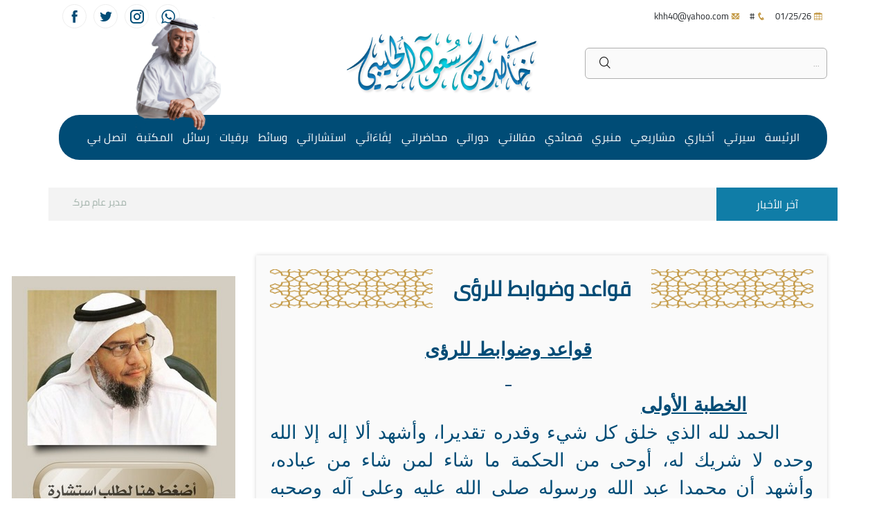

--- FILE ---
content_type: text/html; charset=UTF-8
request_url: https://holybi.net/archives/speechs/%D9%82%D9%88%D8%A7%D8%B9%D8%AF-%D9%88%D8%B6%D9%88%D8%A7%D8%A8%D8%B7-%D9%84%D9%84%D8%B1%D8%A4%D9%89
body_size: 17047
content:
<!DOCTYPE html>
<html>

<head>
    <meta charset="UTF-8" />
    <meta name="viewport" content="width=device-width, initial-scale=1" />

    <title> خالد الحليبي | خالد الحليبي استشارات </title>
    <meta name='robots' content='index, follow, max-image-preview:large, max-snippet:-1, max-video-preview:-1' />

	<!-- This site is optimized with the Yoast SEO plugin v26.6 - https://yoast.com/wordpress/plugins/seo/ -->
	<link rel="canonical" href="https://holybi.net/archives/speechs/قواعد-وضوابط-للرؤى" />
	<meta property="og:locale" content="ar_AR" />
	<meta property="og:type" content="article" />
	<meta property="og:title" content="قواعد وضوابط للرؤى - خالد الحليبي | خالد الحليبي استشارات" />
	<meta property="og:description" content="قواعد وضوابط للرؤى   الخطبة الأولى الحمد لله الذي خلق كل شيء وقدره تقديرا، وأشهد ألا إله إلا الله وحده لا شريك له، أوحى من الحكمة ما شاء لمن شاء من عباده، وأشهد أن محمدا عبد الله ورسوله صلى الله عليه وعلى آله وصحبه وسلم تسليما كثيرا   أما بعد فاتقوا الله عباد الله كما أمر [&hellip;]" />
	<meta property="og:url" content="https://holybi.net/archives/speechs/قواعد-وضوابط-للرؤى" />
	<meta property="og:site_name" content="خالد الحليبي | خالد الحليبي استشارات" />
	<meta property="article:publisher" content="https://www.facebook.com/Drholybi" />
	<meta property="article:modified_time" content="2022-03-30T08:21:47+00:00" />
	<meta name="twitter:card" content="summary_large_image" />
	<meta name="twitter:site" content="@Dr_holybi" />
	<script type="application/ld+json" class="yoast-schema-graph">{"@context":"https://schema.org","@graph":[{"@type":"WebPage","@id":"https://holybi.net/archives/speechs/%d9%82%d9%88%d8%a7%d8%b9%d8%af-%d9%88%d8%b6%d9%88%d8%a7%d8%a8%d8%b7-%d9%84%d9%84%d8%b1%d8%a4%d9%89","url":"https://holybi.net/archives/speechs/%d9%82%d9%88%d8%a7%d8%b9%d8%af-%d9%88%d8%b6%d9%88%d8%a7%d8%a8%d8%b7-%d9%84%d9%84%d8%b1%d8%a4%d9%89","name":"قواعد وضوابط للرؤى - خالد الحليبي | خالد الحليبي استشارات","isPartOf":{"@id":"https://holybi.net/#website"},"datePublished":"2015-07-26T07:11:34+00:00","dateModified":"2022-03-30T08:21:47+00:00","breadcrumb":{"@id":"https://holybi.net/archives/speechs/%d9%82%d9%88%d8%a7%d8%b9%d8%af-%d9%88%d8%b6%d9%88%d8%a7%d8%a8%d8%b7-%d9%84%d9%84%d8%b1%d8%a4%d9%89#breadcrumb"},"inLanguage":"ar","potentialAction":[{"@type":"ReadAction","target":["https://holybi.net/archives/speechs/%d9%82%d9%88%d8%a7%d8%b9%d8%af-%d9%88%d8%b6%d9%88%d8%a7%d8%a8%d8%b7-%d9%84%d9%84%d8%b1%d8%a4%d9%89"]}]},{"@type":"BreadcrumbList","@id":"https://holybi.net/archives/speechs/%d9%82%d9%88%d8%a7%d8%b9%d8%af-%d9%88%d8%b6%d9%88%d8%a7%d8%a8%d8%b7-%d9%84%d9%84%d8%b1%d8%a4%d9%89#breadcrumb","itemListElement":[{"@type":"ListItem","position":1,"name":"الرئيسية","item":"https://holybi.net/"},{"@type":"ListItem","position":2,"name":"قواعد وضوابط للرؤى"}]},{"@type":"WebSite","@id":"https://holybi.net/#website","url":"https://holybi.net/","name":"موقع د.خالد الحليبي","description":"الموقع الرسمي للدكتور خالد بن سعود الحليبي","publisher":{"@id":"https://holybi.net/#/schema/person/b7c6877d5cdb1e8553d8df35702bd18a"},"potentialAction":[{"@type":"SearchAction","target":{"@type":"EntryPoint","urlTemplate":"https://holybi.net/?s={search_term_string}"},"query-input":{"@type":"PropertyValueSpecification","valueRequired":true,"valueName":"search_term_string"}}],"inLanguage":"ar"},{"@type":["Person","Organization"],"@id":"https://holybi.net/#/schema/person/b7c6877d5cdb1e8553d8df35702bd18a","name":"خالد الحليبي","image":{"@type":"ImageObject","inLanguage":"ar","@id":"https://holybi.net/#/schema/person/image/","url":"https://holybi.net/wp-content/uploads/2022/12/drkh.jpg","contentUrl":"https://holybi.net/wp-content/uploads/2022/12/drkh.jpg","width":159,"height":159,"caption":"خالد الحليبي"},"logo":{"@id":"https://holybi.net/#/schema/person/image/"},"sameAs":["http://holybi.net/dr-kalid/","https://www.facebook.com/Drholybi","https://www.instagram.com/Dr_holybi","https://x.com/https://twitter.com/Dr_holybi"]}]}</script>
	<!-- / Yoast SEO plugin. -->


<link rel='dns-prefetch' href='//www.googletagmanager.com' />
<link rel="alternate" type="application/rss+xml" title="خالد الحليبي | خالد الحليبي استشارات &laquo; قواعد وضوابط للرؤى خلاصة التعليقات" href="https://holybi.net/archives/speechs/%d9%82%d9%88%d8%a7%d8%b9%d8%af-%d9%88%d8%b6%d9%88%d8%a7%d8%a8%d8%b7-%d9%84%d9%84%d8%b1%d8%a4%d9%89/feed" />
<link rel="alternate" title="oEmbed (JSON)" type="application/json+oembed" href="https://holybi.net/wp-json/oembed/1.0/embed?url=https%3A%2F%2Fholybi.net%2Farchives%2Fspeechs%2F%25d9%2582%25d9%2588%25d8%25a7%25d8%25b9%25d8%25af-%25d9%2588%25d8%25b6%25d9%2588%25d8%25a7%25d8%25a8%25d8%25b7-%25d9%2584%25d9%2584%25d8%25b1%25d8%25a4%25d9%2589" />
<link rel="alternate" title="oEmbed (XML)" type="text/xml+oembed" href="https://holybi.net/wp-json/oembed/1.0/embed?url=https%3A%2F%2Fholybi.net%2Farchives%2Fspeechs%2F%25d9%2582%25d9%2588%25d8%25a7%25d8%25b9%25d8%25af-%25d9%2588%25d8%25b6%25d9%2588%25d8%25a7%25d8%25a8%25d8%25b7-%25d9%2584%25d9%2584%25d8%25b1%25d8%25a4%25d9%2589&#038;format=xml" />
<style id='wp-img-auto-sizes-contain-inline-css' type='text/css'>
img:is([sizes=auto i],[sizes^="auto," i]){contain-intrinsic-size:3000px 1500px}
/*# sourceURL=wp-img-auto-sizes-contain-inline-css */
</style>
<style id='wp-emoji-styles-inline-css' type='text/css'>

	img.wp-smiley, img.emoji {
		display: inline !important;
		border: none !important;
		box-shadow: none !important;
		height: 1em !important;
		width: 1em !important;
		margin: 0 0.07em !important;
		vertical-align: -0.1em !important;
		background: none !important;
		padding: 0 !important;
	}
/*# sourceURL=wp-emoji-styles-inline-css */
</style>
<link rel='stylesheet' id='wp-block-library-rtl-css' href='https://holybi.net/wp-includes/css/dist/block-library/style-rtl.min.css?ver=6.9' type='text/css' media='all' />
<style id='classic-theme-styles-inline-css' type='text/css'>
/*! This file is auto-generated */
.wp-block-button__link{color:#fff;background-color:#32373c;border-radius:9999px;box-shadow:none;text-decoration:none;padding:calc(.667em + 2px) calc(1.333em + 2px);font-size:1.125em}.wp-block-file__button{background:#32373c;color:#fff;text-decoration:none}
/*# sourceURL=/wp-includes/css/classic-themes.min.css */
</style>
<style id='global-styles-inline-css' type='text/css'>
:root{--wp--preset--aspect-ratio--square: 1;--wp--preset--aspect-ratio--4-3: 4/3;--wp--preset--aspect-ratio--3-4: 3/4;--wp--preset--aspect-ratio--3-2: 3/2;--wp--preset--aspect-ratio--2-3: 2/3;--wp--preset--aspect-ratio--16-9: 16/9;--wp--preset--aspect-ratio--9-16: 9/16;--wp--preset--color--black: #000000;--wp--preset--color--cyan-bluish-gray: #abb8c3;--wp--preset--color--white: #ffffff;--wp--preset--color--pale-pink: #f78da7;--wp--preset--color--vivid-red: #cf2e2e;--wp--preset--color--luminous-vivid-orange: #ff6900;--wp--preset--color--luminous-vivid-amber: #fcb900;--wp--preset--color--light-green-cyan: #7bdcb5;--wp--preset--color--vivid-green-cyan: #00d084;--wp--preset--color--pale-cyan-blue: #8ed1fc;--wp--preset--color--vivid-cyan-blue: #0693e3;--wp--preset--color--vivid-purple: #9b51e0;--wp--preset--gradient--vivid-cyan-blue-to-vivid-purple: linear-gradient(135deg,rgb(6,147,227) 0%,rgb(155,81,224) 100%);--wp--preset--gradient--light-green-cyan-to-vivid-green-cyan: linear-gradient(135deg,rgb(122,220,180) 0%,rgb(0,208,130) 100%);--wp--preset--gradient--luminous-vivid-amber-to-luminous-vivid-orange: linear-gradient(135deg,rgb(252,185,0) 0%,rgb(255,105,0) 100%);--wp--preset--gradient--luminous-vivid-orange-to-vivid-red: linear-gradient(135deg,rgb(255,105,0) 0%,rgb(207,46,46) 100%);--wp--preset--gradient--very-light-gray-to-cyan-bluish-gray: linear-gradient(135deg,rgb(238,238,238) 0%,rgb(169,184,195) 100%);--wp--preset--gradient--cool-to-warm-spectrum: linear-gradient(135deg,rgb(74,234,220) 0%,rgb(151,120,209) 20%,rgb(207,42,186) 40%,rgb(238,44,130) 60%,rgb(251,105,98) 80%,rgb(254,248,76) 100%);--wp--preset--gradient--blush-light-purple: linear-gradient(135deg,rgb(255,206,236) 0%,rgb(152,150,240) 100%);--wp--preset--gradient--blush-bordeaux: linear-gradient(135deg,rgb(254,205,165) 0%,rgb(254,45,45) 50%,rgb(107,0,62) 100%);--wp--preset--gradient--luminous-dusk: linear-gradient(135deg,rgb(255,203,112) 0%,rgb(199,81,192) 50%,rgb(65,88,208) 100%);--wp--preset--gradient--pale-ocean: linear-gradient(135deg,rgb(255,245,203) 0%,rgb(182,227,212) 50%,rgb(51,167,181) 100%);--wp--preset--gradient--electric-grass: linear-gradient(135deg,rgb(202,248,128) 0%,rgb(113,206,126) 100%);--wp--preset--gradient--midnight: linear-gradient(135deg,rgb(2,3,129) 0%,rgb(40,116,252) 100%);--wp--preset--font-size--small: 13px;--wp--preset--font-size--medium: 20px;--wp--preset--font-size--large: 36px;--wp--preset--font-size--x-large: 42px;--wp--preset--spacing--20: 0.44rem;--wp--preset--spacing--30: 0.67rem;--wp--preset--spacing--40: 1rem;--wp--preset--spacing--50: 1.5rem;--wp--preset--spacing--60: 2.25rem;--wp--preset--spacing--70: 3.38rem;--wp--preset--spacing--80: 5.06rem;--wp--preset--shadow--natural: 6px 6px 9px rgba(0, 0, 0, 0.2);--wp--preset--shadow--deep: 12px 12px 50px rgba(0, 0, 0, 0.4);--wp--preset--shadow--sharp: 6px 6px 0px rgba(0, 0, 0, 0.2);--wp--preset--shadow--outlined: 6px 6px 0px -3px rgb(255, 255, 255), 6px 6px rgb(0, 0, 0);--wp--preset--shadow--crisp: 6px 6px 0px rgb(0, 0, 0);}:where(.is-layout-flex){gap: 0.5em;}:where(.is-layout-grid){gap: 0.5em;}body .is-layout-flex{display: flex;}.is-layout-flex{flex-wrap: wrap;align-items: center;}.is-layout-flex > :is(*, div){margin: 0;}body .is-layout-grid{display: grid;}.is-layout-grid > :is(*, div){margin: 0;}:where(.wp-block-columns.is-layout-flex){gap: 2em;}:where(.wp-block-columns.is-layout-grid){gap: 2em;}:where(.wp-block-post-template.is-layout-flex){gap: 1.25em;}:where(.wp-block-post-template.is-layout-grid){gap: 1.25em;}.has-black-color{color: var(--wp--preset--color--black) !important;}.has-cyan-bluish-gray-color{color: var(--wp--preset--color--cyan-bluish-gray) !important;}.has-white-color{color: var(--wp--preset--color--white) !important;}.has-pale-pink-color{color: var(--wp--preset--color--pale-pink) !important;}.has-vivid-red-color{color: var(--wp--preset--color--vivid-red) !important;}.has-luminous-vivid-orange-color{color: var(--wp--preset--color--luminous-vivid-orange) !important;}.has-luminous-vivid-amber-color{color: var(--wp--preset--color--luminous-vivid-amber) !important;}.has-light-green-cyan-color{color: var(--wp--preset--color--light-green-cyan) !important;}.has-vivid-green-cyan-color{color: var(--wp--preset--color--vivid-green-cyan) !important;}.has-pale-cyan-blue-color{color: var(--wp--preset--color--pale-cyan-blue) !important;}.has-vivid-cyan-blue-color{color: var(--wp--preset--color--vivid-cyan-blue) !important;}.has-vivid-purple-color{color: var(--wp--preset--color--vivid-purple) !important;}.has-black-background-color{background-color: var(--wp--preset--color--black) !important;}.has-cyan-bluish-gray-background-color{background-color: var(--wp--preset--color--cyan-bluish-gray) !important;}.has-white-background-color{background-color: var(--wp--preset--color--white) !important;}.has-pale-pink-background-color{background-color: var(--wp--preset--color--pale-pink) !important;}.has-vivid-red-background-color{background-color: var(--wp--preset--color--vivid-red) !important;}.has-luminous-vivid-orange-background-color{background-color: var(--wp--preset--color--luminous-vivid-orange) !important;}.has-luminous-vivid-amber-background-color{background-color: var(--wp--preset--color--luminous-vivid-amber) !important;}.has-light-green-cyan-background-color{background-color: var(--wp--preset--color--light-green-cyan) !important;}.has-vivid-green-cyan-background-color{background-color: var(--wp--preset--color--vivid-green-cyan) !important;}.has-pale-cyan-blue-background-color{background-color: var(--wp--preset--color--pale-cyan-blue) !important;}.has-vivid-cyan-blue-background-color{background-color: var(--wp--preset--color--vivid-cyan-blue) !important;}.has-vivid-purple-background-color{background-color: var(--wp--preset--color--vivid-purple) !important;}.has-black-border-color{border-color: var(--wp--preset--color--black) !important;}.has-cyan-bluish-gray-border-color{border-color: var(--wp--preset--color--cyan-bluish-gray) !important;}.has-white-border-color{border-color: var(--wp--preset--color--white) !important;}.has-pale-pink-border-color{border-color: var(--wp--preset--color--pale-pink) !important;}.has-vivid-red-border-color{border-color: var(--wp--preset--color--vivid-red) !important;}.has-luminous-vivid-orange-border-color{border-color: var(--wp--preset--color--luminous-vivid-orange) !important;}.has-luminous-vivid-amber-border-color{border-color: var(--wp--preset--color--luminous-vivid-amber) !important;}.has-light-green-cyan-border-color{border-color: var(--wp--preset--color--light-green-cyan) !important;}.has-vivid-green-cyan-border-color{border-color: var(--wp--preset--color--vivid-green-cyan) !important;}.has-pale-cyan-blue-border-color{border-color: var(--wp--preset--color--pale-cyan-blue) !important;}.has-vivid-cyan-blue-border-color{border-color: var(--wp--preset--color--vivid-cyan-blue) !important;}.has-vivid-purple-border-color{border-color: var(--wp--preset--color--vivid-purple) !important;}.has-vivid-cyan-blue-to-vivid-purple-gradient-background{background: var(--wp--preset--gradient--vivid-cyan-blue-to-vivid-purple) !important;}.has-light-green-cyan-to-vivid-green-cyan-gradient-background{background: var(--wp--preset--gradient--light-green-cyan-to-vivid-green-cyan) !important;}.has-luminous-vivid-amber-to-luminous-vivid-orange-gradient-background{background: var(--wp--preset--gradient--luminous-vivid-amber-to-luminous-vivid-orange) !important;}.has-luminous-vivid-orange-to-vivid-red-gradient-background{background: var(--wp--preset--gradient--luminous-vivid-orange-to-vivid-red) !important;}.has-very-light-gray-to-cyan-bluish-gray-gradient-background{background: var(--wp--preset--gradient--very-light-gray-to-cyan-bluish-gray) !important;}.has-cool-to-warm-spectrum-gradient-background{background: var(--wp--preset--gradient--cool-to-warm-spectrum) !important;}.has-blush-light-purple-gradient-background{background: var(--wp--preset--gradient--blush-light-purple) !important;}.has-blush-bordeaux-gradient-background{background: var(--wp--preset--gradient--blush-bordeaux) !important;}.has-luminous-dusk-gradient-background{background: var(--wp--preset--gradient--luminous-dusk) !important;}.has-pale-ocean-gradient-background{background: var(--wp--preset--gradient--pale-ocean) !important;}.has-electric-grass-gradient-background{background: var(--wp--preset--gradient--electric-grass) !important;}.has-midnight-gradient-background{background: var(--wp--preset--gradient--midnight) !important;}.has-small-font-size{font-size: var(--wp--preset--font-size--small) !important;}.has-medium-font-size{font-size: var(--wp--preset--font-size--medium) !important;}.has-large-font-size{font-size: var(--wp--preset--font-size--large) !important;}.has-x-large-font-size{font-size: var(--wp--preset--font-size--x-large) !important;}
:where(.wp-block-post-template.is-layout-flex){gap: 1.25em;}:where(.wp-block-post-template.is-layout-grid){gap: 1.25em;}
:where(.wp-block-term-template.is-layout-flex){gap: 1.25em;}:where(.wp-block-term-template.is-layout-grid){gap: 1.25em;}
:where(.wp-block-columns.is-layout-flex){gap: 2em;}:where(.wp-block-columns.is-layout-grid){gap: 2em;}
:root :where(.wp-block-pullquote){font-size: 1.5em;line-height: 1.6;}
/*# sourceURL=global-styles-inline-css */
</style>
<link rel='stylesheet' id='contact-form-7-css' href='https://holybi.net/wp-content/plugins/contact-form-7/includes/css/styles.css?ver=6.1.4' type='text/css' media='all' />
<link rel='stylesheet' id='contact-form-7-rtl-css' href='https://holybi.net/wp-content/plugins/contact-form-7/includes/css/styles-rtl.css?ver=6.1.4' type='text/css' media='all' />
<link rel='stylesheet' id='bootstrap-css' href='https://holybi.net/wp-content/themes/mytheme/css/bootstrap.min.css?ver=3.2.1' type='text/css' media='all' />
<link rel='stylesheet' id='fonts-css' href='https://holybi.net/wp-content/themes/mytheme/css/icofont.min.css?ver=3.2.1' type='text/css' media='all' />
<link rel='stylesheet' id='slider-css' href='https://holybi.net/wp-content/themes/mytheme/css/owl.carousel.min.css?ver=3.2.1' type='text/css' media='all' />
<link rel='stylesheet' id='theme-css' href='https://holybi.net/wp-content/themes/mytheme/css/owl.theme.default.min.css?ver=3.2.1' type='text/css' media='all' />
<link rel='stylesheet' id='animate-css' href='https://holybi.net/wp-content/themes/mytheme/css/animate.min.css?ver=3.2.1' type='text/css' media='all' />
<link rel='stylesheet' id='m-style-css' href='https://holybi.net/wp-content/themes/mytheme/css/style.css?ver=3.2.1' type='text/css' media='all' />
<link rel='stylesheet' id='style-css' href='https://holybi.net/wp-content/themes/mytheme/style.css?ver=6.9' type='text/css' media='all' />
<link rel='stylesheet' id='wps-visitor-style-css' href='https://holybi.net/wp-content/plugins/wps-visitor-counter/styles/css/default.css?ver=2' type='text/css' media='all' />

<!-- Google tag (gtag.js) snippet added by Site Kit -->
<!-- Google Analytics snippet added by Site Kit -->
<script type="text/javascript" src="https://www.googletagmanager.com/gtag/js?id=G-2RC8BV03S8" id="google_gtagjs-js" async></script>
<script type="text/javascript" id="google_gtagjs-js-after">
/* <![CDATA[ */
window.dataLayer = window.dataLayer || [];function gtag(){dataLayer.push(arguments);}
gtag("set","linker",{"domains":["holybi.net"]});
gtag("js", new Date());
gtag("set", "developer_id.dZTNiMT", true);
gtag("config", "G-2RC8BV03S8");
//# sourceURL=google_gtagjs-js-after
/* ]]> */
</script>
<script type="text/javascript" src="https://holybi.net/wp-includes/js/jquery/jquery.min.js?ver=3.7.1" id="jquery-core-js"></script>
<script type="text/javascript" src="https://holybi.net/wp-includes/js/jquery/jquery-migrate.min.js?ver=3.4.1" id="jquery-migrate-js"></script>
<script type="text/javascript" id="wps-js-extra">
/* <![CDATA[ */
var wpspagevisit = {"ajaxurl":"https://holybi.net/wp-admin/admin-ajax.php","ajax_nonce":"215d6cc52c"};
//# sourceURL=wps-js-extra
/* ]]> */
</script>
<script type="text/javascript" src="https://holybi.net/wp-content/plugins/wps-visitor-counter/styles/js/custom.js?ver=1" id="wps-js"></script>
<link rel="https://api.w.org/" href="https://holybi.net/wp-json/" /><link rel="EditURI" type="application/rsd+xml" title="RSD" href="https://holybi.net/xmlrpc.php?rsd" />
<meta name="generator" content="WordPress 6.9" />
<link rel='shortlink' href='https://holybi.net/?p=1545' />
<meta name="generator" content="Site Kit by Google 1.168.0" /><meta name="generator" content="Elementor 3.34.0-dev2; features: e_font_icon_svg, additional_custom_breakpoints; settings: css_print_method-external, google_font-enabled, font_display-swap">
			<style>
				.e-con.e-parent:nth-of-type(n+4):not(.e-lazyloaded):not(.e-no-lazyload),
				.e-con.e-parent:nth-of-type(n+4):not(.e-lazyloaded):not(.e-no-lazyload) * {
					background-image: none !important;
				}
				@media screen and (max-height: 1024px) {
					.e-con.e-parent:nth-of-type(n+3):not(.e-lazyloaded):not(.e-no-lazyload),
					.e-con.e-parent:nth-of-type(n+3):not(.e-lazyloaded):not(.e-no-lazyload) * {
						background-image: none !important;
					}
				}
				@media screen and (max-height: 640px) {
					.e-con.e-parent:nth-of-type(n+2):not(.e-lazyloaded):not(.e-no-lazyload),
					.e-con.e-parent:nth-of-type(n+2):not(.e-lazyloaded):not(.e-no-lazyload) * {
						background-image: none !important;
					}
				}
			</style>
			<link rel="icon" href="https://holybi.net/wp-content/uploads/2022/03/NoPath-Copy-15-150x89.png" sizes="32x32" />
<link rel="icon" href="https://holybi.net/wp-content/uploads/2022/03/NoPath-Copy-15.png" sizes="192x192" />
<link rel="apple-touch-icon" href="https://holybi.net/wp-content/uploads/2022/03/NoPath-Copy-15.png" />
<meta name="msapplication-TileImage" content="https://holybi.net/wp-content/uploads/2022/03/NoPath-Copy-15.png" />
		<style type="text/css" id="wp-custom-css">
			.visitorss{
	display:none;
}
.owl-stage-outer{
	display:none;
}
.twitter-feeds{
	display:none;
}		</style>
		
    
    <style>
    :root {
        --primary_color: #004c76;
        --primary_color_2: #107da7;
        --secondary_color: #c1953e;
    }
    </style>
</head>

<body class="nothome">


        <div class="page">

        <!--====Top Bar====-->
        <div class="top-bar">
            <div class="container">

                <div class="row">
                    <div class="col-md-6 align-self-center">
                        <ul class="list-unstyled d-flex align-items-center flex-wrap infoo">
                            <li>
                                <i class="icofont-calendar"></i>
                                01/25/26                            </li>
                            <li> 
                                <i class="icofont-phone"></i>
                                #</li>
                            <li>
                                <i class="icofont-email"></i>
                                khh40@yahoo.com                            </li>
							                        </ul>
                    </div>

                    <div class="col-md-6 align-self-center">
                        <div class="up-social d-flex align-items-center justify-content-end">
                                                        <a href="##"
                                class="d-flex align-items-center justify-content-center"><i
                                    class="icofont-brand-whatsapp"></i></a>
                                                                                    <a href="https://www.instagram.com/dr_holybi"
                                class="d-flex align-items-center justify-content-center"><i
                                    class="icofont-instagram"></i></a>
                                                                                    <a href="https://twitter.com/Dr_holybi"
                                class="d-flex align-items-center justify-content-center"><i
                                    class="icofont-twitter"></i></a>
                                                                                    <a href="https://www.facebook.com/Drholybi"
                                class="d-flex align-items-center justify-content-center"><i
                                    class="icofont-facebook"></i></a>
                                                    </div>
                    </div>
                </div>

            </div>
        </div>


        <!--====NAVBAR====-->
        <nav class="navvv">

			            <div class="nav-top">
                <div class="container">
                    <div class="row">
                        <div class="col-md-4  align-self-center">
                            <form action="https://holybi.net" class="search">
                                <input type="text" name="s" id="" placeholder="...">
                                <button><i class="icofont-search"></i></button>
                            </form>
                        </div>

                        <div class="col-md-4 col-8 align-self-center">
                            <a href="https://holybi.net" class="logo d-block">
                                <img src="https://holybi.net/wp-content/uploads/2022/03/NoPath-Copy-15.png" alt="">
                            </a>
                        </div>
                        <div class="col-4 d-md-none d-block align-self-center">
                        <i class="icofont-navigation-menu menu"></i>
                        </div>

                        <div class="col-md-4  align-self-center d-md-block d-none">
                            <div class="person text-center">
                                <img src="https://holybi.net/wp-content/themes/mytheme/images/img2.png" alt="">
                            </div>
                        </div>
                    </div>
                </div>
            </div>
			            <div class="container">
                <div class="menu-overlay d-md-none"></div>
               
                <div class="navv">
                    <i class="icofont-close-line d-md-none d-block close-menu"></i>
                    <ul id="menu-header" class="list-unstyled d-md-flex flex-wrap justify-content-center align-items-center"><li id="menu-item-2480" class="menu-item menu-item-type-custom menu-item-object-custom menu-item-home menu-item-2480"><a href="https://holybi.net">الرئيسة</a></li>
<li id="menu-item-2472" class="menu-item menu-item-type-post_type menu-item-object-page menu-item-2472"><a href="https://holybi.net/%d8%b1%d9%82%d9%85-%d8%a7%d9%84%d8%af%d9%83%d8%aa%d9%88%d8%b1-%d8%ae%d8%a7%d9%84%d8%af-%d8%a7%d9%84%d8%ad%d9%84%d9%8a%d8%a8%d9%8a-%d8%a7%d9%84%d8%b3%d9%8a%d8%b1%d8%a9-%d8%a7%d9%84%d8%b0%d8%a7%d8%aa">سيرتي</a></li>
<li id="menu-item-2473" class="menu-item menu-item-type-post_type menu-item-object-page menu-item-2473"><a href="https://holybi.net/%d8%a3%d8%ae%d8%a8%d8%a7%d8%b1%d9%8a-%d8%a7%d9%84%d8%ad%d8%b5%d8%b1%d9%8a%d8%a9">أخباري</a></li>
<li id="menu-item-4555" class="menu-item menu-item-type-post_type menu-item-object-page menu-item-4555"><a href="https://holybi.net/%d8%a7%d8%b3%d8%aa%d8%b4%d8%a7%d8%b1%d8%a7%d8%aa%d9%8a">مشاريعي</a></li>
<li id="menu-item-2474" class="menu-item menu-item-type-post_type menu-item-object-page menu-item-2474"><a href="https://holybi.net/%d8%a2%d8%ae%d8%b1-%d8%ae%d8%b7%d8%a8%d9%87">منبري</a></li>
<li id="menu-item-2475" class="menu-item menu-item-type-post_type menu-item-object-page menu-item-2475"><a href="https://holybi.net/%d8%a2%d8%ae%d8%b1-%d9%82%d8%b5%d9%8a%d8%af%d8%a9">قصائدي</a></li>
<li id="menu-item-2476" class="menu-item menu-item-type-post_type menu-item-object-page menu-item-2476"><a href="https://holybi.net/%d8%a7%d9%84%d9%85%d8%af%d9%88%d9%86%d9%87">مقالاتي</a></li>
<li id="menu-item-2477" class="menu-item menu-item-type-post_type menu-item-object-page menu-item-2477"><a href="https://holybi.net/%d8%ae%d8%a7%d9%84%d8%af-%d8%a7%d9%84%d8%ad%d9%84%d9%8a%d8%a8%d9%8a-%d8%a7%d8%b3%d8%aa%d8%b4%d8%a7%d8%b1%d8%a7%d8%aa-%d8%af%d9%88%d8%b1%d8%a7%d8%aa-%d8%aa%d8%af%d8%b1%d9%8a%d8%a8%d9%8a%d8%a9">دوراتي</a></li>
<li id="menu-item-2487" class="menu-item menu-item-type-post_type menu-item-object-page menu-item-2487"><a href="https://holybi.net/%d9%85%d8%ad%d8%a7%d8%b6%d8%b1%d8%a7%d8%aa-%d8%a7%d9%84%d8%af%d9%83%d8%aa%d9%88%d8%b1-%d8%ae%d8%a7%d9%84%d8%af-%d8%a7%d9%84%d8%ad%d9%84%d9%8a%d8%a8%d9%8a">محاضراتي</a></li>
<li id="menu-item-4239" class="menu-item menu-item-type-post_type menu-item-object-page menu-item-4239"><a href="https://holybi.net/%d9%84%d9%82%d8%a7%d8%a6%d8%a7%d8%aa%d9%8a">لِقَاءَاتَي</a></li>
<li id="menu-item-2486" class="menu-item menu-item-type-post_type menu-item-object-page menu-item-2486"><a href="https://holybi.net/%d9%85%d8%b4%d8%a7%d8%b1%d9%8a%d8%b9%d9%89">استشاراتي</a></li>
<li id="menu-item-2502" class="menu-item menu-item-type-post_type menu-item-object-page menu-item-2502"><a href="https://holybi.net/%d8%a7%d9%84%d8%b5%d9%88%d8%b1">وسائط</a></li>
<li id="menu-item-2655" class="menu-item menu-item-type-post_type menu-item-object-page menu-item-2655"><a href="https://holybi.net/%d8%a8%d8%b1%d9%82%d9%8a%d8%a7%d8%aa">برقيات</a></li>
<li id="menu-item-3314" class="menu-item menu-item-type-post_type menu-item-object-page menu-item-3314"><a href="https://holybi.net/%d8%b1%d8%b3%d8%a7%d8%a6%d9%84">رسائل</a></li>
<li id="menu-item-2478" class="menu-item menu-item-type-post_type menu-item-object-page menu-item-2478"><a href="https://holybi.net/%d8%a7%d9%84%d9%85%d9%83%d8%aa%d8%a8%d9%87">المكتبة</a></li>
<li id="menu-item-2479" class="menu-item menu-item-type-post_type menu-item-object-page menu-item-2479"><a href="https://holybi.net/%d8%aa%d9%88%d8%a7%d8%b5%d9%84-%d9%85%d8%b9%d9%86%d8%a7">اتصل بي</a></li>
</ul>                </div>
            </div>
        </nav>
        <!--==============-->

        
        <!--======news========-->
        <div class="news">
            <div class="container">
                <div class="row">
                    <div class="col-lg-2 align-self-center">
                        <div class="latest-news text-center">
                            <span>آخر الأخبار</span>
                        </div>
                    </div>
                    <div class="col-lg-10 align-self-center">
                        <div id="news-bar">
                            <marquee direction="right" scrollamount="3" behavior="scroll" onmouseover="this.stop()"
                                onmouseout="this.start()">

                                                                <span style="padding:0 10px">
                                   <a href="https://holybi.net/archives/news/%d8%af-%d8%ae%d8%a7%d9%84%d8%af-%d8%a8%d9%86-%d8%b3%d8%b9%d9%88%d8%af-%d8%a7%d9%84%d8%ad%d9%84%d9%8a%d8%a8%d9%8a%d8%8c-%d9%8a%d8%b4%d8%a7%d8%b1%d9%83-%d8%a8%d8%ad%d8%b6%d9%88%d8%b1-%d9%85%d9%84%d8%aa"> د. خالد بن سعود الحليبي، يشارك بحضور ملتقى القطاع غير الربحي في الدمام</a>
                                </span>
                                                                <span style="padding:0 10px">
                                   <a href="https://holybi.net/archives/news/%d8%a8%d8%b1%d9%86%d8%a7%d9%85%d8%ac-%d8%af%d9%8e%d8%b9%d8%a9%d9%8e-%d8%a8%d8%b1%d9%86%d8%a7%d9%85%d8%ac-%d9%8a%d9%85%d9%83%d9%91%d9%86-%d8%a7%d9%84%d9%85%d8%b1%d8%a8%d9%8a%d9%86-%d9%85%d9%86-%d8%a8"> برنامج دَعةَ : برنامج يمكّن المربين من بناء أسر متفاهمة ومترابطة.</a>
                                </span>
                                                                <span style="padding:0 10px">
                                   <a href="https://holybi.net/archives/news/%d9%88%d9%83%d9%8a%d9%84-%d8%a7%d9%84%d9%85%d8%ad%d8%a7%d9%81%d8%b8%d8%a9-%d9%8a%d9%83%d8%b1%d9%85-70-%d8%a5%d8%b9%d9%84%d8%a7%d9%85%d9%8a-%d9%88%d8%a5%d8%b9%d9%84%d8%a7%d9%85%d9%8a%d8%a9-%d8%b1"> وكيل المحافظة يكرم  70 إعلامي وإعلامية رواد و رائدات الإعلام</a>
                                </span>
                                                                <span style="padding:0 10px">
                                   <a href="https://holybi.net/archives/news/%d8%a7%d8%b3%d8%aa%d8%b4%d8%a7%d8%b1%d9%8a-%d8%a3%d8%b3%d8%b1%d9%8a-%d9%84%d9%80-%d8%a7%d9%84%d9%8a%d9%88%d9%85-%d8%a7%d9%84%d8%b4%d8%ac%d8%a7%d8%b1-%d8%a3%d9%85%d8%a7%d9%85-%d8%a7%d9%84"> استشاري أسري: لـ «اليوم»: الشجار أمام الصغار «جريمة تربوية»</a>
                                </span>
                                                                <span style="padding:0 10px">
                                   <a href="https://holybi.net/archives/news/%d9%85%d8%a4%d8%aa%d9%85%d8%b1-%d8%a7%d9%84%d8%a7%d8%b3%d8%aa%d8%b4%d8%a7%d8%b1%d8%a7%d8%aa-%d9%88%d8%a7%d9%84%d8%a5%d8%b1%d8%b4%d8%a7%d8%af-%d9%81%d9%8a-%d8%a7%d9%84%d8%ae%d8%a8%d8%b1"> مؤتمر الاستشارات والإرشاد في #الخبر</a>
                                </span>
                                                                <span style="padding:0 10px">
                                   <a href="https://holybi.net/archives/news/%d8%aa%d8%ac%d8%b1%d8%a8%d8%a9-%d8%aa%d8%b1%d8%a8%d9%88%d9%8a%d8%a9-%d9%88%d9%85%d8%b9%d8%b1%d9%81%d9%8a%d8%a9-%d9%84%d8%a3%d9%86-%d8%a7%d9%84%d8%a3%d8%b3%d8%b1%d8%a9-%d9%87%d9%8a-%d8%a7"> تجربة تربوية ومعرفية… لأن الأسرة هي الأساس</a>
                                </span>
                                                                <span style="padding:0 10px">
                                   <a href="https://holybi.net/archives/news/%d8%a3%d9%85%d8%b3%d9%8a%d8%a9-%d8%a7%d9%84%d8%ad%d9%88%d8%a7%d8%b1-%d8%a7%d9%84%d8%b2%d9%88%d8%a7%d8%ac%d9%8a-%d8%a7%d9%84%d9%86%d8%a7%d8%ac%d8%ad"> أمسية الحوار الزواجي الناجح</a>
                                </span>
                                                                <span style="padding:0 10px">
                                   <a href="https://holybi.net/archives/news/%d8%a7%d9%84%d9%88%d8%a7%d9%84%d8%af%d8%a7%d9%86-%d8%a8%d9%8a%d9%86-%d8%a7%d9%84%d9%87%d9%8a%d8%a8%d8%a9-%d9%88%d8%a7%d9%84%d8%b5%d8%ad%d8%a8%d8%a9"> الوالدان بين الهيبة والصحبة</a>
                                </span>
                                                                <span style="padding:0 10px">
                                   <a href="https://holybi.net/archives/news/%d9%81%d8%aa%d8%b1%d8%a9-%d9%85%d9%86%d8%aa%d8%b5%d9%81-%d8%a7%d9%84%d8%b9%d9%85%d8%b1-%d8%a7%d9%84%d8%b1%d8%a7%d8%a6%d8%b9%d8%a9-%d9%85%d8%b9-%d8%af-%d8%ae%d8%a7%d9%84%d8%af-%d8%a8%d9%86-%d8%b3%d8%b9"> فترة منتصف العمر الرائعة مع د.خالد بن سعود الحليبي ⁦</a>
                                </span>
                                                                <span style="padding:0 10px">
                                   <a href="https://holybi.net/archives/news/%d9%85%d8%af%d9%8a%d8%b1-%d8%b9%d8%a7%d9%85-%d9%85%d8%b1%d9%83%d8%b2-%d8%ae%d8%a8%d8%b1%d8%a9-%d8%af-%d8%ae%d8%a7%d9%84%d8%af-%d8%a7%d9%84%d8%ad%d9%84%d9%8a%d8%a8%d9%8a-%d9%8a%d8%ad%d8%b6%d8%b1"> مدير عام مركز خبرة د. خالد الحليبي يحضر يوقع مذكرة تفاهم مع جمعية سكون للإرشاد الأسري</a>
                                </span>
                                                                <span style="padding:0 10px">
                                   <a href="https://holybi.net/archives/news/%d8%a3%d9%85%d8%b3%d9%8a%d8%a9-%d8%a3%d8%b3%d8%b1%d8%aa%d9%8a-%d9%83%d9%8a%d9%81-%d8%a3%d9%83%d8%b3%d8%a8%d9%87%d8%a7-%d9%85%d9%86-%d8%aa%d9%82%d8%af%d9%8a%d9%85-%d8%af-%d8%ae%d8%a7%d9%84%d8%af"> أمسية &#8220;أسرتي كيف أكسبها&#8221; من تقديم د.خالد بن سعود الحليبي</a>
                                </span>
                                                                <span style="padding:0 10px">
                                   <a href="https://holybi.net/archives/news/%d9%83%d9%8a%d9%81-%d9%86%d8%ba%d8%b1%d8%b3-%d9%82%d9%8a%d9%85-%d8%aa%d8%ad%d9%85%d9%84-%d8%a7%d9%84%d9%85%d8%b3%d8%a4%d9%88%d9%84%d9%8a%d8%a9-%d9%81%d9%8a-%d8%a7%d9%84%d9%85%d8%b1%d8%a7%d9%87%d9%82"> كيف نغرس قيم تحمل المسؤولية في المراهق؟</a>
                                </span>
                                
                            </marquee>
                        </div>
                    </div>
                </div>

            </div>
        </div>
        <!--=================-->
        
<main id="site-content" class="ppage" role="main">
    <div class="container">
        <div class="row">
            <div class="col-md-9">
                <div class="pp-content">

                    <div class="hheader inner-header text-center">
                        <h3 class=""> قواعد وضوابط للرؤى </h3>
                    </div>
                    
<article id="post-1545" class="post-1545 speechs type-speechs status-publish hentry">

	
	<div class="entry-content" style="margin:30px 0 0 0">
		<p class="MsoNormal" style="margin: 0in 0.5in 0.0001pt 0in; text-indent: 0.5in; line-height: 150%; text-align: center;" dir="RTL"><strong><span style="text-decoration: underline;"><span style="font-size: 20.0pt; line-height: 150%; font-family: 'Traditional Arabic','serif'; mso-fareast-font-family: 'Times New Roman';" lang="AR-SA">قواعد وضوابط للرؤى</span></span></strong></p>
<p class="MsoNormal" style="margin: 0in 0.5in 0.0001pt 0in; text-indent: 0.5in; line-height: 150%; text-align: center;" dir="RTL"><strong><span style="text-decoration: underline;"><span style="font-size: 20.0pt; line-height: 150%; font-family: 'Traditional Arabic','serif'; mso-fareast-font-family: 'Times New Roman';" lang="AR-SA"> </span></span></strong></p>
<p class="MsoNormal" style="margin: 0in 0.5in 0.0001pt 0in; text-indent: 0.5in; line-height: 150%; text-align: right;" dir="RTL"><strong><span style="text-decoration: underline;"><span style="font-size: 20.0pt; line-height: 150%; font-family: 'Traditional Arabic','serif'; mso-fareast-font-family: 'Times New Roman';" lang="AR-SA">الخطبة الأولى</span></span></strong></p>
<p class="MsoNormal" style="margin-bottom: .0001pt; text-align: justify; text-justify: kashida; text-kashida: 0%; text-indent: .5in; line-height: 150%;" dir="RTL"><span style="font-size: 20.0pt; line-height: 150%; font-family: 'Traditional Arabic','serif'; mso-fareast-font-family: 'Times New Roman';" lang="AR-SA">الحمد لله الذي خلق كل شيء وقدره تقديرا، وأشهد ألا إله إلا الله وحده لا شريك له، أوحى من الحكمة ما شاء لمن شاء من عباده، وأشهد أن محمدا عبد الله ورسوله صلى الله عليه وعلى آله وصحبه وسلم تسليما كثيرا   أما بعد</span></p>
<p class="MsoNormal" style="margin-bottom: .0001pt; text-align: justify; text-justify: kashida; text-kashida: 0%; text-indent: .5in; line-height: 150%;" dir="RTL"><span style="font-size: 20.0pt; line-height: 150%; font-family: 'Traditional Arabic','serif'; mso-fareast-font-family: 'Times New Roman';" lang="AR-SA">فاتقوا الله عباد الله كما أمر في كتابه؛ {وَللَّهِ مَا فِي السَّمَوَاتِ وَمَا فِي الأَرْضِ وَلَقَدْ وَصَّيْنَا الَّذِينَ أُوتُواْ الْكِتَابَ مِن قَبْلِكُمْ وَإِيَّاكُمْ أَنِ اتَّقُواْ اللَّهَ وَإِن تَكْفُرُواْ فَإِنَّ لِلّهِ مَا فِي السَّمَوَاتِ وَمَا فِي الأَرْضِ وَكَانَ اللَّهُ غَنِيّاً حَمِيداً} [سورة النساء 4/131].</span></p>
<p class="MsoNormal" style="margin-bottom: .0001pt; text-align: justify; text-justify: kashida; text-kashida: 0%; text-indent: .5in; line-height: 150%;" dir="RTL"><span style="font-size: 20.0pt; line-height: 150%; font-family: 'Traditional Arabic','serif'; mso-fareast-font-family: 'Times New Roman';" lang="AR-SA">عباد الله، إن دلائل وحدانية الله تعالى وربوبيته تملأ الأكوان، ولا تراها إلا أعين الموفقين:</span></p>
<p class="MsoNormal" style="margin-bottom: .0001pt; text-align: justify; text-justify: kashida; text-kashida: 0%; text-indent: .5in; line-height: 150%;" dir="RTL"><span style="font-size: 20.0pt; line-height: 150%; font-family: 'Traditional Arabic','serif'; mso-fareast-font-family: 'Times New Roman';" lang="AR-SA">قال الله جل جلاله: {</span><span class="-"><span style="font-size: 20.0pt; line-height: 150%; font-family: 'Traditional Arabic','serif';" lang="AR-SA">سَنُرِيهِمْ آيَاتِنَا فِي الآفَاقِ وَفِي أَنفُسِهِمْ حَتَّى يَتَبَيَّنَ لَهُمْ أَنَّهُ الْحَقُّ أَوَلَمْ يَكْفِ بِرَبِّكَ أَنَّهُ عَلَى كُلِّ شَيْءٍ شَهِيدٌ</span></span><span style="font-size: 20.0pt; line-height: 150%; font-family: 'Traditional Arabic','serif'; mso-fareast-font-family: 'Times New Roman';" lang="AR-SA">} <span style="color: black;">[سورة فصلت 41/53].</span></span></p>
<p class="MsoNormal" style="margin-bottom: .0001pt; text-align: center; text-indent: .5in; line-height: 150%;" dir="RTL" align="center"><span style="font-size: 20.0pt; line-height: 150%; font-family: 'Traditional Arabic','serif'; mso-fareast-font-family: 'Times New Roman';" lang="AR-SA">ففي كل شيء له آية     تدل على أنه الواحد</span></p>
<p class="MsoNormal" style="margin-bottom: .0001pt; text-align: justify; text-justify: kashida; text-kashida: 0%; line-height: 150%;" dir="RTL"><span style="font-size: 20.0pt; line-height: 150%; font-family: 'Traditional Arabic','serif'; mso-fareast-font-family: 'Times New Roman';" lang="AR-SA">       ومن لطائف وحدانية الله تعالى، ومن أعظم دلائل عظمته ما يوحي به إلى البشر أجمعين من بعض ما يرونه وراء الأجفان وهم نائمون من رؤى ومنامات، تصدق كفلق الصبح، {</span><span class="-"><span style="font-size: 20.0pt; line-height: 150%; font-family: 'Traditional Arabic','serif';" lang="AR-SA">قُل لاَّ يَعْلَمُ مَن فِي السَّمَوَاتِ وَالأَرْضِ الْغَيْبَ إِلاَّ اللَّهُ وَمَا يَشْعُرُونَ أَيَّانَ يُبْعَثُونَ</span></span><span style="font-size: 20.0pt; line-height: 150%; font-family: 'Traditional Arabic','serif'; mso-fareast-font-family: 'Times New Roman';" lang="AR-SA">} <span style="color: black;">[سورة النمل 27/65].</span></span></p>
<p class="MsoNormal" style="margin-bottom: .0001pt; text-align: justify; text-justify: kashida; text-kashida: 0%; line-height: 150%;" dir="RTL"><span style="font-size: 20.0pt; line-height: 150%; font-family: 'Traditional Arabic','serif'; mso-fareast-font-family: 'Times New Roman'; color: black;" lang="AR-SA">       ومنها المنذرات، ومنها المبشرات، </span><span style="font-size: 20.0pt; line-height: 150%; font-family: 'Traditional Arabic','serif'; mso-fareast-font-family: 'Times New Roman';" lang="AR-SA">قال</span><span style="font-size: 20.0pt; line-height: 150%; font-family: 'Traditional Arabic','serif'; mso-fareast-font-family: 'Times New Roman';" lang="AR-SA">الله عز وجل في كتابه الكريم: {أَلَا إِنَّ أَوْلِيَاءَ اللَّهِ لَا خَوْفٌ عَلَيْهِمْ وَلَا هُمْ</span><span style="font-size: 20.0pt; line-height: 150%; font-family: 'Traditional Arabic','serif'; mso-fareast-font-family: 'Times New Roman';" lang="AR-SA">يَحْزَنُونَ الَّذِينَ آمَنُوا وَكَانُوا يَتَّقُونَ لَهُمُ الْبُشْرَى فِي</span><span style="font-size: 20.0pt; line-height: 150%; font-family: 'Traditional Arabic','serif'; mso-fareast-font-family: 'Times New Roman';" lang="AR-SA">الْحَيَاةِ الدُّنْيَا وَفِي الْآخِرَةِ لَا تَبْدِيلَ لِكَلِمَاتِ اللَّهِ ذَلِكَ</span><span style="font-size: 20.0pt; line-height: 150%; font-family: 'Traditional Arabic','serif'; mso-fareast-font-family: 'Times New Roman';" lang="AR-SA">هُوَ الْفَوْزُ الْعَظِيمُ} [سورة يونس آية: 62ـ64].</span></p>
<p class="MsoNormal" style="margin-bottom: .0001pt; text-align: justify; text-justify: kashida; text-kashida: 0%; text-indent: .5in; line-height: 150%;" dir="RTL"><span style="font-size: 20.0pt; line-height: 150%; font-family: 'Traditional Arabic','serif'; mso-fareast-font-family: 'Times New Roman';" lang="AR-SA">قال عددٌ من الصحابة في تفسير قوله تعالى</span><span style="font-size: 20.0pt; line-height: 150%; font-family: 'Traditional Arabic','serif'; mso-fareast-font-family: 'Times New Roman';" dir="LTR"> :</span><span style="font-size: 20.0pt; line-height: 150%; font-family: 'Traditional Arabic','serif'; mso-fareast-font-family: 'Times New Roman';" lang="AR-SA">{لَهُمْ الْبُشْرَى فِي الْحَيَاةِ الدُّنْيَا} &#8220;هي الرؤيا الصالحة يراها الرجل المسلم أو تُرى</span><span style="font-size: 20.0pt; line-height: 150%; font-family: 'Traditional Arabic','serif'; mso-fareast-font-family: 'Times New Roman';" lang="AR-SA">له.</span></p>
<p class="MsoNormal" style="margin-bottom: .0001pt; text-align: justify; text-justify: kashida; text-kashida: 0%; text-indent: .5in; line-height: 150%;" dir="RTL"><span style="font-size: 20.0pt; line-height: 150%; font-family: 'Traditional Arabic','serif'; mso-fareast-font-family: 'Times New Roman';" lang="AR-SA">وعن أبي</span><span style="font-size: 20.0pt; line-height: 150%; font-family: 'Traditional Arabic','serif'; mso-fareast-font-family: 'Times New Roman';" lang="AR-SA">هريرة ـ رضي الله عنه ـ قال: قال رسول الله</span><span style="font-size: 20.0pt; line-height: 150%; font-family: 'Traditional Arabic','serif'; mso-fareast-font-family: 'Times New Roman';" lang="AR-SA">صلى الله عليه وسلم</span><span style="font-size: 20.0pt; line-height: 150%; font-family: 'Traditional Arabic','serif'; mso-fareast-font-family: 'Times New Roman';" dir="LTR"> :</span><span style="font-size: 20.0pt; line-height: 150%; font-family: 'Traditional Arabic','serif'; mso-fareast-font-family: 'Times New Roman';" lang="AR-SA">&#8220;إنه ليس يبقى بعدي من النبوة إلا الرؤيا</span><span style="font-size: 20.0pt; line-height: 150%; font-family: 'Traditional Arabic','serif'; mso-fareast-font-family: 'Times New Roman';" lang="AR-SA">الصالحة&#8221;</span><span style="font-size: 20.0pt; line-height: 150%; font-family: 'Traditional Arabic','serif'; mso-fareast-font-family: 'Times New Roman';" lang="AR-SA">[الصحيحة رقم: </span><span style="font-size: 20.0pt; line-height: 150%; font-family: 'Traditional Arabic','serif'; mso-fareast-font-family: 'Times New Roman';" dir="LTR">473</span><span style="font-size: 20.0pt; line-height: 150%; font-family: 'Traditional Arabic','serif'; mso-fareast-font-family: 'Times New Roman';" lang="AR-SA">]. وهذه الرؤيا هي التي قال</span><span style="font-size: 20.0pt; line-height: 150%; font-family: 'Traditional Arabic','serif'; mso-fareast-font-family: 'Times New Roman';" lang="AR-SA">عنها</span><span style="font-size: 20.0pt; line-height: 150%; font-family: 'Traditional Arabic','serif'; mso-fareast-font-family: 'Times New Roman';" lang="AR-SA">رسولنا الكريم       ـ صلى الله عليه وسلم ـ:</span><span style="font-size: 20.0pt; line-height: 150%; font-family: 'Traditional Arabic','serif'; mso-fareast-font-family: 'Times New Roman';" lang="AR-SA">&#8220;إذا اقترب الزمان لم تكد رؤيا المؤمن تكذب، وأصدقكم رؤيا أصدقكم حديثًا،</span><span style="font-size: 20.0pt; line-height: 150%; font-family: 'Traditional Arabic','serif'; mso-fareast-font-family: 'Times New Roman';" lang="AR-SA">ورؤيا المؤمن جزء من ستة وأربعين جزءًا من النبوة</span><span style="font-size: 20.0pt; line-height: 150%; font-family: 'Traditional Arabic','serif'; mso-fareast-font-family: 'Times New Roman';" dir="LTR">&#8221; </span><span style="font-size: 20.0pt; line-height: 150%; font-family: 'Traditional Arabic','serif'; mso-fareast-font-family: 'Times New Roman';" lang="AR-SA">متفق عليه.</span></p>
<p class="MsoNormal" style="margin-bottom: .0001pt; text-align: justify; text-justify: kashida; text-kashida: 0%; text-indent: .5in; line-height: 150%;" dir="RTL"><span style="font-size: 20.0pt; line-height: 150%; font-family: 'Traditional Arabic','serif'; mso-fareast-font-family: 'Times New Roman';" lang="AR-SA">لذلك فإن الرؤيا لها منزلة عظيمة ومكانة</span><span style="font-size: 20.0pt; line-height: 150%; font-family: 'Traditional Arabic','serif'; mso-fareast-font-family: 'Times New Roman';" lang="AR-SA">رفيعة في الإسلام</span><span style="font-size: 20.0pt; line-height: 150%; font-family: 'Traditional Arabic','serif'; mso-fareast-font-family: 'Times New Roman';" dir="LTR">.</span></p>
<p class="MsoNormal" style="margin-bottom: .0001pt; text-align: justify; text-justify: kashida; text-kashida: 0%; text-indent: .5in; line-height: 150%;" dir="RTL"><span style="font-size: 20.0pt; line-height: 150%; font-family: 'Traditional Arabic','serif'; mso-fareast-font-family: 'Times New Roman';" lang="AR-SA">والرؤى ثلاثة</span><span style="font-size: 20.0pt; line-height: 150%; font-family: 'Traditional Arabic','serif'; mso-fareast-font-family: 'Times New Roman';" lang="AR-SA">أنواع بينها رسول الله</span><span style="font-size: 20.0pt; line-height: 150%; font-family: 'Traditional Arabic','serif'; mso-fareast-font-family: 'Times New Roman';" lang="AR-SA">صلى الله عليه وسلم بقوله: </span><span style="font-size: 20.0pt; line-height: 150%; font-family: 'Traditional Arabic','serif'; mso-fareast-font-family: 'Times New Roman';" dir="LTR">&#8220;</span><span style="font-size: 20.0pt; line-height: 150%; font-family: 'Traditional Arabic','serif'; mso-fareast-font-family: 'Times New Roman';" lang="AR-SA">الرؤيا ثلاث، منها أهاويل من الشيطان ليحزن بها ابن آدم، ومنها ما يهم به الرجل في يقظته فيراه في منامه، و منها جزء من ستة وأربعين جزءا من</span><span style="font-size: 20.0pt; line-height: 150%; font-family: 'Traditional Arabic','serif'; mso-fareast-font-family: 'Times New Roman';" lang="AR-SA">النبوة</span><span style="font-size: 20.0pt; line-height: 150%; font-family: 'Traditional Arabic','serif'; mso-fareast-font-family: 'Times New Roman';" dir="LTR"> &#8221; </span><span style="font-size: 20.0pt; line-height: 150%; font-family: 'Traditional Arabic','serif'; mso-fareast-font-family: 'Times New Roman';" lang="AR-SA">[الصحيحة رقم:</span><span style="font-size: 20.0pt; line-height: 150%; font-family: 'Traditional Arabic','serif'; mso-fareast-font-family: 'Times New Roman';" dir="LTR">1870</span><span style="font-size: 20.0pt; line-height: 150%; font-family: 'Traditional Arabic','serif'; mso-fareast-font-family: 'Times New Roman';" lang="AR-SA">]. قال</span><span style="font-size: 20.0pt; line-height: 150%; font-family: 'Traditional Arabic','serif'; mso-fareast-font-family: 'Times New Roman';" lang="AR-SA">البغوي رحمه الله</span><span style="font-size: 20.0pt; line-height: 150%; font-family: 'Traditional Arabic','serif'; mso-fareast-font-family: 'Times New Roman';" dir="LTR"> :&#8221;</span><span style="font-size: 20.0pt; line-height: 150%; font-family: 'Traditional Arabic','serif'; mso-fareast-font-family: 'Times New Roman';" lang="AR-SA">معناه أنه ليس كل ما يراه الإنسان في منامه</span><span style="font-size: 20.0pt; line-height: 150%; font-family: 'Traditional Arabic','serif'; mso-fareast-font-family: 'Times New Roman';" lang="AR-SA">يكون صحيحًا ويجوز تعبيره، إنما الصحيح ما كان من الله</span><span style="font-size: 20.0pt; line-height: 150%; font-family: 'Traditional Arabic','serif'; mso-fareast-font-family: 'Times New Roman';" lang="AR-SA">عز</span><span style="font-size: 20.0pt; line-height: 150%; font-family: 'Traditional Arabic','serif'; mso-fareast-font-family: 'Times New Roman';" lang="AR-SA">وجل، وما سوى ذلك</span><span style="font-size: 20.0pt; line-height: 150%; font-family: 'Traditional Arabic','serif'; mso-fareast-font-family: 'Times New Roman';" lang="AR-SA">أضغاث أحلام لا تأويل لها</span><span style="font-size: 20.0pt; line-height: 150%; font-family: 'Traditional Arabic','serif'; mso-fareast-font-family: 'Times New Roman';" dir="LTR">&#8220;</span><span style="font-size: 20.0pt; line-height: 150%; font-family: 'Traditional Arabic','serif'; mso-fareast-font-family: 'Times New Roman';" lang="AR-SA">.</span></p>
<p class="MsoNormal" style="margin-bottom: .0001pt; text-align: justify; text-justify: kashida; text-kashida: 0%; text-indent: .5in; line-height: 150%;" dir="RTL"><span style="font-size: 20.0pt; line-height: 150%; font-family: 'Traditional Arabic','serif'; mso-fareast-font-family: 'Times New Roman';" lang="AR-SA">فالرؤيا السيئة من الشيطان، وهناك آداب شرعية تخصها</span><span style="font-size: 20.0pt; line-height: 150%; font-family: 'Traditional Arabic','serif'; mso-fareast-font-family: 'Times New Roman';" dir="LTR"> .</span><span style="font-size: 20.0pt; line-height: 150%; font-family: 'Traditional Arabic','serif'; mso-fareast-font-family: 'Times New Roman';" lang="AR-SA">منها ما رواه مسلم في صحيحه أن</span><span style="font-size: 20.0pt; line-height: 150%; font-family: 'Traditional Arabic','serif'; mso-fareast-font-family: 'Times New Roman';" lang="AR-SA">أبا سلمة قال: &#8220;كنتُ أرى الرؤيا فأمرض منها، حتى لقيت أبا</span><span style="font-size: 20.0pt; line-height: 150%; font-family: 'Traditional Arabic','serif'; mso-fareast-font-family: 'Times New Roman';" lang="AR-SA">قتادة فذكرت ذلك له، فقال: سمعت رسول الله يقول: </span><span style="font-size: 20.0pt; line-height: 150%; font-family: 'Traditional Arabic','serif'; mso-fareast-font-family: 'Times New Roman';" dir="LTR">&#8220;</span><span style="font-size: 20.0pt; line-height: 150%; font-family: 'Traditional Arabic','serif'; mso-fareast-font-family: 'Times New Roman';" lang="AR-SA">الرؤيا من الله، والحلم من الشيطان،</span><span style="font-size: 20.0pt; line-height: 150%; font-family: 'Traditional Arabic','serif'; mso-fareast-font-family: 'Times New Roman';" lang="AR-SA">فإذا حلم أحدكم حلمًا يكرهه فلينفث عن يساره ثلاثًا ويتعوذ بالله من شرها، فإنها لن</span><span style="font-size: 20.0pt; line-height: 150%; font-family: 'Traditional Arabic','serif'; mso-fareast-font-family: 'Times New Roman';" lang="AR-SA">تضره&#8221;. قال أبو</span><span style="font-size: 20.0pt; line-height: 150%; font-family: 'Traditional Arabic','serif'; mso-fareast-font-family: 'Times New Roman';" lang="AR-SA">سلمة: &#8220;إن كنتُ لأرى الرؤيا أثقل عليَّ من الجبل، فما هو إلا أن</span><span style="font-size: 20.0pt; line-height: 150%; font-family: 'Traditional Arabic','serif'; mso-fareast-font-family: 'Times New Roman';" lang="AR-SA">سمعت بهذا الحديث فما أباليها&#8221;.</span></p>
<p class="MsoNormal" style="margin-bottom: .0001pt; text-align: justify; text-justify: kashida; text-kashida: 0%; text-indent: .5in; line-height: 150%;" dir="RTL"><span style="font-size: 20.0pt; line-height: 150%; font-family: 'Traditional Arabic','serif'; mso-fareast-font-family: 'Times New Roman';" lang="AR-SA">وفي صحيح مسلم: </span><span style="font-size: 20.0pt; line-height: 150%; font-family: 'Traditional Arabic','serif';" lang="AR-SA">&#8220;جاء أعرابيٌّ إلى النبيِّ صلَّى اللهُ عليه وسلَّمَ فقال: يا رسولَ اللهِ ! رأيتُ في المنامِ كأنَّ رأسي ضُرِبَ فتدحرجَ فاشتددتُ على أثرِه. فقال رسولُ اللهِ صلَّى اللهُ عليه وسلَّمَ للأعرابيِّ </span><span style="font-size: 20.0pt; line-height: 150%; font-family: 'Traditional Arabic','serif';" dir="LTR">&#8221; </span><span style="font-size: 20.0pt; line-height: 150%; font-family: 'Traditional Arabic','serif';" lang="AR-SA">لا</span><span style="font-size: 20.0pt; line-height: 150%; font-family: 'Traditional Arabic','serif';" dir="LTR"> </span><span style="font-size: 20.0pt; line-height: 150%; font-family: 'Traditional Arabic','serif';" lang="AR-SA">تُحدِّثِ</span><span style="font-size: 20.0pt; line-height: 150%; font-family: 'Traditional Arabic','serif';" dir="LTR"> </span><span style="font-size: 20.0pt; line-height: 150%; font-family: 'Traditional Arabic','serif';" lang="AR-SA">الناسَ</span><span style="font-size: 20.0pt; line-height: 150%; font-family: 'Traditional Arabic','serif';" dir="LTR"> </span><span style="font-size: 20.0pt; line-height: 150%; font-family: 'Traditional Arabic','serif';" lang="AR-SA">بتلَعُّبِ</span><span style="font-size: 20.0pt; line-height: 150%; font-family: 'Traditional Arabic','serif';" dir="LTR"> </span><span style="font-size: 20.0pt; line-height: 150%; font-family: 'Traditional Arabic','serif';" lang="AR-SA">الشيطانِ بك في منامِك &#8220;. وقال: سمعتُ النبيَّ صلَّى اللهُ عليه وسلَّمَ بعد، يخطب فقال: </span><span style="font-size: 20.0pt; line-height: 150%; font-family: 'Traditional Arabic','serif';" dir="LTR">&#8220;</span><span style="font-size: 20.0pt; line-height: 150%; font-family: 'Traditional Arabic','serif';" lang="AR-SA">لا</span><span style="font-size: 20.0pt; line-height: 150%; font-family: 'Traditional Arabic','serif';" dir="LTR"> </span><span style="font-size: 20.0pt; line-height: 150%; font-family: 'Traditional Arabic','serif';" lang="AR-SA">يُحَدِّثَنَّ أحدُكم</span><span style="font-size: 20.0pt; line-height: 150%; font-family: 'Traditional Arabic','serif';" dir="LTR"> </span><span style="font-size: 20.0pt; line-height: 150%; font-family: 'Traditional Arabic','serif';" lang="AR-SA">بتلَعُّبِ الشيطانِ به في منامِه&#8221;.</span></p>
<p class="MsoNormal" style="margin-bottom: .0001pt; text-align: justify; text-justify: kashida; text-kashida: 0%; text-indent: .5in; line-height: 150%;" dir="RTL"><span style="font-size: 20.0pt; line-height: 150%; font-family: 'Traditional Arabic','serif'; mso-fareast-font-family: 'Times New Roman';" lang="AR-SA">لذلك من السنة في مثل هذه الرؤى السيئة آداب: الأول: أن يتعوّذ بالله من شر ما رأى ثلاث مرات، والثاني: وأن يتعوذ بالله من شر الشيطان ثلاث</span><span style="font-size: 20.0pt; line-height: 150%; font-family: 'Traditional Arabic','serif'; mso-fareast-font-family: 'Times New Roman';" lang="AR-SA">مرات، والثالث: أن يتفل عن يساره</span><span style="font-size: 20.0pt; line-height: 150%; font-family: 'Traditional Arabic','serif'; mso-fareast-font-family: 'Times New Roman';" lang="AR-SA">ثلاث مرات، والرابع: أن لا يحدّث</span><span style="font-size: 20.0pt; line-height: 150%; font-family: 'Traditional Arabic','serif'; mso-fareast-font-family: 'Times New Roman';" lang="AR-SA">بها أحدًا، والخامس: لا يسأل عن</span><span style="font-size: 20.0pt; line-height: 150%; font-family: 'Traditional Arabic','serif'; mso-fareast-font-family: 'Times New Roman';" lang="AR-SA">تفسيرها، والسادس: أن يتحوّل عن</span><span style="font-size: 20.0pt; line-height: 150%; font-family: 'Traditional Arabic','serif'; mso-fareast-font-family: 'Times New Roman';" lang="AR-SA">الجنب الذي كان عليه، والسابع: أن</span><span style="font-size: 20.0pt; line-height: 150%; font-family: 'Traditional Arabic','serif'; mso-fareast-font-family: 'Times New Roman';" lang="AR-SA">يصلي عقبها</span><span style="font-size: 20.0pt; line-height: 150%; font-family: 'Traditional Arabic','serif'; mso-fareast-font-family: 'Times New Roman';" dir="LTR">.</span></p>
<p class="MsoNormal" style="margin-bottom: .0001pt; text-align: justify; text-justify: kashida; text-kashida: 0%; text-indent: .5in; line-height: 150%;" dir="RTL"><span style="font-size: 20.0pt; line-height: 150%; font-family: 'Traditional Arabic','serif'; mso-fareast-font-family: 'Times New Roman';" lang="AR-SA">وأما النوع الثاني من الرؤى فهو ما يحدّث به المرء نفسه في يقظته، كمن يكون مشغولاً بسفر أو تجارة أو</span><span style="font-size: 20.0pt; line-height: 150%; font-family: 'Traditional Arabic','serif'; mso-fareast-font-family: 'Times New Roman';" lang="AR-SA">نحو ذلك، فيرى في منامه ما كان يفكّر فيه، وهذا من أضغاث الأحلام أيضا، ولا يسأل عن تأويله، ولا يشغل به باله</span><span style="font-size: 20.0pt; line-height: 150%; font-family: 'Traditional Arabic','serif'; mso-fareast-font-family: 'Times New Roman';" dir="LTR"> .</span></p>
<p class="MsoNormal" style="margin-bottom: .0001pt; text-align: justify; text-justify: kashida; text-kashida: 0%; text-indent: .5in; line-height: 150%;" dir="RTL"><span style="font-size: 20.0pt; line-height: 150%; font-family: 'Traditional Arabic','serif'; mso-fareast-font-family: 'Times New Roman';" lang="AR-SA">وأما النوع الثالث</span><span style="font-size: 20.0pt; line-height: 150%; font-family: 'Traditional Arabic','serif'; mso-fareast-font-family: 'Times New Roman';" lang="AR-SA">فهو الرؤيا الصادقة التي تكون من الله عز وجل؛ قال رسول الله ـ صلى الله عليه وسلم ـ</span><span style="font-size: 20.0pt; line-height: 150%; font-family: 'Traditional Arabic','serif'; mso-fareast-font-family: 'Times New Roman';" dir="LTR">:</span><span style="font-size: 20.0pt; line-height: 150%; font-family: 'Traditional Arabic','serif'; mso-fareast-font-family: 'Times New Roman';" dir="LTR">&#8220;</span><span style="font-size: 20.0pt; line-height: 150%; font-family: 'Traditional Arabic','serif'; mso-fareast-font-family: 'Times New Roman';" lang="AR-SA">إذا رأى أحدُكم</span><span style="font-size: 20.0pt; line-height: 150%; font-family: 'Traditional Arabic','serif'; mso-fareast-font-family: 'Times New Roman';" dir="LTR"> </span><span style="font-size: 20.0pt; line-height: 150%; font-family: 'Traditional Arabic','serif'; mso-fareast-font-family: 'Times New Roman';" lang="AR-SA">رؤيا</span><span style="font-size: 20.0pt; line-height: 150%; font-family: 'Traditional Arabic','serif'; mso-fareast-font-family: 'Times New Roman';" dir="LTR"> </span><span style="font-size: 20.0pt; line-height: 150%; font-family: 'Traditional Arabic','serif'; mso-fareast-font-family: 'Times New Roman';" lang="AR-SA">يُحبُّها، فإنما هيَ من اللهِ، فليحمدِ اللهَ عليها وليحدثْ بها، وإذا رأى غيرَ ذلك مما يكرهُ، فإنما هي من الشيطانِ، فليستعذْ من شرِّها، ولا يذكرْها لأحدٍ، فإنها لا تضرُّه</span><span style="font-size: 20.0pt; line-height: 150%; font-family: 'Traditional Arabic','serif'; mso-fareast-font-family: 'Times New Roman';" dir="LTR">&#8220;</span><span style="font-size: 20.0pt; line-height: 150%; font-family: 'Traditional Arabic','serif'; mso-fareast-font-family: 'Times New Roman';" lang="AR-SA"> رواه البخاري، ومن علاماتها أن يكون الرائي معروفًا بالصدق في كلامه، كما قال صلى الله عليه</span><span style="font-size: 20.0pt; line-height: 150%; font-family: 'Traditional Arabic','serif'; mso-fareast-font-family: 'Times New Roman';" lang="AR-SA">وسلم: </span><span style="font-size: 20.0pt; line-height: 150%; font-family: 'Traditional Arabic','serif'; mso-fareast-font-family: 'Times New Roman';" dir="LTR">&#8220;</span><span style="font-size: 20.0pt; line-height: 150%; font-family: 'Traditional Arabic','serif'; mso-fareast-font-family: 'Times New Roman';" lang="AR-SA">وأصدقكم رؤيا أصدقكم حديثًا&#8221; [رواه مسلم].</span></p>
<p class="MsoNormal" style="margin-bottom: .0001pt; text-align: justify; text-justify: kashida; text-kashida: 0%; text-indent: .5in; line-height: 150%;" dir="RTL"><span style="font-size: 20.0pt; line-height: 150%; font-family: 'Traditional Arabic','serif'; mso-fareast-font-family: 'Times New Roman';" lang="AR-SA">والرؤيا الصالحة قد تكون واضحة لا تحتاج إلى تأويل كما</span><span style="font-size: 20.0pt; line-height: 150%; font-family: 'Traditional Arabic','serif'; mso-fareast-font-family: 'Times New Roman';" lang="AR-SA">رأى إبراهيم عليه السلام أنه يذبح ابنه في المنام، وقد تكون رموزا تحتاج إلى عابر يعبرها كرؤيا صاحبي السجن مع يوسف عليه السلام.</span></p>
<p class="MsoNormal" style="margin-bottom: .0001pt; text-align: justify; text-justify: kashida; text-kashida: 0%; text-indent: .5in; line-height: 150%;" dir="RTL"><span style="font-size: 20.0pt; line-height: 150%; font-family: 'Traditional Arabic','serif'; mso-fareast-font-family: 'Times New Roman';" lang="AR-SA">اللهم بشرنا بما يسرنا، وادفع عنا تحزين الشيطان، عباد الله توبوا إلى الله واستغفروه.</span></p>
<p><span style="font-size: 20.0pt; line-height: 150%; font-family: 'Traditional Arabic','serif'; mso-fareast-font-family: 'Times New Roman'; mso-ansi-language: EN-US; mso-fareast-language: EN-US; mso-bidi-language: AR-SA;" lang="AR-SA" dir="RTL"><br style="page-break-before: always;" clear="all" /> </span></p>
<p class="MsoNormal" style="margin-bottom: .0001pt; text-align: justify; text-justify: kashida; text-kashida: 0%; text-indent: .5in; line-height: 150%;" dir="RTL"><span style="font-size: 20.0pt; line-height: 150%; font-family: 'Traditional Arabic','serif'; mso-fareast-font-family: 'Times New Roman';" lang="AR-SA"><strong>الخطبة الأخرى/</strong></span></p>
<p class="MsoNormal" style="margin-bottom: .0001pt; text-align: justify; text-justify: kashida; text-kashida: 0%; text-indent: .5in; line-height: 150%;" dir="RTL"><span style="font-size: 20.0pt; line-height: 150%; font-family: 'Traditional Arabic','serif'; mso-fareast-font-family: 'Times New Roman';" lang="AR-SA">الحمد لله <a name="هنا4"></a>{</span><span class="-"><span style="font-size: 20.0pt; line-height: 150%; font-family: 'Traditional Arabic','serif';" lang="AR-SA">الَّذِي أَعْطَى كُلَّ شَيْءٍ خَلْقَهُ ثُمَّ هَدَى</span></span><span style="font-size: 20.0pt; line-height: 150%; font-family: 'Traditional Arabic','serif'; mso-fareast-font-family: 'Times New Roman';" lang="AR-SA">} <span style="color: black;">[سورة طـه 20/50]، وأشهد ألا إله إلا الله وحده لا شريك له، وأشهد أن محمدا عبد الله ورسوله، صلى الله عليه وسلم تسليما كثيرا إلى يوم الدين، أما بعد ، فاتقوا الله عباد الله.</span></span></p>
<p class="MsoNormal" style="margin-bottom: .0001pt; text-align: justify; text-justify: kashida; text-kashida: 0%; text-indent: .5in; line-height: 150%;" dir="RTL"><span style="font-size: 20.0pt; line-height: 150%; font-family: 'Traditional Arabic','serif'; mso-fareast-font-family: 'Times New Roman';" lang="AR-SA">واعلموا بأن من الأخطاء التي قد يقع فيها بعض الناس في شأن الرؤيا</span><span style="font-size: 20.0pt; line-height: 150%; font-family: 'Traditional Arabic','serif'; mso-fareast-font-family: 'Times New Roman';" dir="LTR">:</span><span style="font-size: 20.0pt; line-height: 150%; font-family: 'Traditional Arabic','serif'; mso-fareast-font-family: 'Times New Roman';"> <span lang="AR-SA">الكذب فيها، وهو أمر عظيم لا يحسب له بعضهم حسابا، ولو تصور ما يترتب عليه من الوعيد لما فعل، حيث أخرج البخاري أن النبي صلى الله عليه وسلم قال: &#8220;من تحلم بحلم لم</span></span><span style="font-size: 20.0pt; line-height: 150%; font-family: 'Traditional Arabic','serif'; mso-fareast-font-family: 'Times New Roman';" lang="AR-SA">يره كلف أن يعقد بين شعيرتين ولن يفعل&#8221;. وقال أيضا صلى الله عليه وسلم: &#8220;أفرى الفرى [أي</span><span style="font-size: 20.0pt; line-height: 150%; font-family: 'Traditional Arabic','serif'; mso-fareast-font-family: 'Times New Roman';" lang="AR-SA">أخطر الكذب] أن يُريَ الرجلُ عينيه ما لم</span><span style="font-size: 20.0pt; line-height: 150%; font-family: 'Traditional Arabic','serif'; mso-fareast-font-family: 'Times New Roman';" lang="AR-SA">تريا</span><span style="font-size: 20.0pt; line-height: 150%; font-family: 'Traditional Arabic','serif'; mso-fareast-font-family: 'Times New Roman';" dir="LTR">&#8220;</span><span style="font-size: 20.0pt; line-height: 150%; font-family: 'Traditional Arabic','serif'; mso-fareast-font-family: 'Times New Roman';"> <span lang="AR-SA">[قال الألباني: إسناده صحيح على شرط مسلم]. قال الإمام</span></span><span style="font-size: 20.0pt; line-height: 150%; font-family: 'Traditional Arabic','serif'; mso-fareast-font-family: 'Times New Roman';" lang="AR-SA">الطبري</span><span style="font-size: 20.0pt; line-height: 150%; font-family: 'Traditional Arabic','serif'; mso-fareast-font-family: 'Times New Roman';" dir="LTR"> :&#8221;</span><span style="font-size: 20.0pt; line-height: 150%; font-family: 'Traditional Arabic','serif'; mso-fareast-font-family: 'Times New Roman';" lang="AR-SA">الكذب في المنام كذب على الله.</span></p>
<p class="MsoNormal" style="margin-bottom: .0001pt; text-align: justify; text-justify: kashida; text-kashida: 0%; text-indent: .5in; line-height: 150%;" dir="RTL"><span style="font-size: 20.0pt; line-height: 150%; font-family: 'Traditional Arabic','serif'; mso-fareast-font-family: 'Times New Roman';" lang="AR-SA">ومن الأخطاء كذلك: التحدث</span><span style="font-size: 20.0pt; line-height: 150%; font-family: 'Traditional Arabic','serif'; mso-fareast-font-family: 'Times New Roman';" lang="AR-SA">بها وطلب تفسيرها من أي شخص</span><span style="font-size: 20.0pt; line-height: 150%; font-family: 'Traditional Arabic','serif'; mso-fareast-font-family: 'Times New Roman';" dir="LTR"> .</span><span style="font-size: 20.0pt; line-height: 150%; font-family: 'Traditional Arabic','serif'; mso-fareast-font-family: 'Times New Roman';" lang="AR-SA">سئل الإمام مالك ـ رحمه الله ـ </span><span style="font-size: 20.0pt; line-height: 150%; font-family: 'Traditional Arabic','serif'; mso-fareast-font-family: 'Times New Roman';" dir="LTR">&#8220;</span><span style="font-size: 20.0pt; line-height: 150%; font-family: 'Traditional Arabic','serif'; mso-fareast-font-family: 'Times New Roman';" lang="AR-SA">أيعبر الرؤيا كل أحد؟ فقال: أبِالنبوة يُلعب؟&#8221; فالرؤى يعبرها أهل العلم باعتبارات مختلفة، تماما كالفتوى، فقد تكون الرؤيا واحدة</span><span style="font-size: 20.0pt; line-height: 150%; font-family: 'Traditional Arabic','serif'; mso-fareast-font-family: 'Times New Roman';" lang="AR-SA">لشخصين لكن التأويل مختلف</span><span style="font-size: 20.0pt; line-height: 150%; font-family: 'Traditional Arabic','serif'; mso-fareast-font-family: 'Times New Roman';" dir="LTR">.</span></p>
<p class="MsoNormal" style="margin-bottom: .0001pt; text-align: justify; text-justify: kashida; text-kashida: 0%; text-indent: .5in; line-height: 150%;" dir="RTL"><span style="font-size: 20.0pt; line-height: 150%; font-family: 'Traditional Arabic','serif'; mso-fareast-font-family: 'Times New Roman';" lang="AR-SA">وتعبير الرؤيا يُطلب من المجيدين الموهوبين أصحاب المعتقد الصحيح، والمسلك القويم، وهو اجتهاد منهم، فقد يصيبون وقد يخطئون، ولذلك لا يترتب على الرؤيا اعتقاد أو عمل.</span></p>
<p class="MsoNormal" style="margin-bottom: .0001pt; text-align: justify; text-justify: kashida; text-kashida: 0%; text-indent: .5in; line-height: 150%;" dir="RTL"><span style="font-size: 20.0pt; line-height: 150%; font-family: 'Traditional Arabic','serif'; mso-fareast-font-family: 'Times New Roman';" lang="AR-SA">وقد تصدَّر لتعبير الرؤيا من هو ليس بأهل له، واستغل فيما حرم الله، حتى تمكنت هيئة الأمر بالمعروف والنهي عن المنكر في الرياض من الإطاحة بأحد مفسري الأحلام المشهورين وذلك بتهمة ابتزازه للنساء والفتيات عبر التهديد لهن بنشر صورهن. وقد يوحون ببعض الأعمال للناس مما يترتب عليه أضرار جسيمة، وربما وقع طلاق بين الزوجين، وانهدم البيت وتفرقت الأسرة وتقاطع الأرحام بأسباب أولئك المعبرين الذين لا يحسنون ما يعبرون ولا يتقون الله فيما يقولون. وقد نبه سماحة المفتي ـ حفظه الله ـ على: &#8220;أن المؤمن لا يُحزن أخاه إن عرض عليه رؤاه، فإن رآها حقًا أرشده للحق، وإن رآها غير ذلك نصحه بنصيحة عامة، وهدَّأه، ولا يعبر أمرًا ربما يقع في محذور، فإن هؤلاء المعبرين كثير منهم لا علم عندهم،  تلك التعبيرات الخاطئة يتصنع لها من لا يحسن التعبير</span><span style="font-size: 20.0pt; line-height: 150%; font-family: 'Traditional Arabic','serif'; mso-fareast-font-family: 'Times New Roman';" dir="LTR">.</span><span style="font-size: 20.0pt; line-height: 150%; font-family: 'Traditional Arabic','serif'; mso-fareast-font-family: 'Times New Roman';" lang="AR-SA"> وقال: إن التعبير علم لا شك فيه كما قال الله عن يوسف: (وَيُعَلِّمُكَ مِنْ تَأْوِيلِ الأَحَادِيثِ)، وقال: (رَبِّ قَدْ آتَيْتَنِي مِنْ الْمُلْكِ وَعَلَّمْتَنِي مِنْ تَأْوِيلِ الأَحَادِيثِ)، فهو علم لكن المصيبة أن يدعيها من لا يحسنها ومن لا يفهمها ولا عناية له بمعرفتها ولا خبرة له بها&#8221;</span><span style="font-size: 20.0pt; line-height: 150%; font-family: 'Traditional Arabic','serif'; mso-fareast-font-family: 'Times New Roman';" dir="LTR">.</span><span style="font-size: 20.0pt; line-height: 150%; font-family: 'Traditional Arabic','serif'; mso-fareast-font-family: 'Times New Roman';"> <span lang="AR-SA">نسأل الله تعالى أن يفقهنا في الدين، وأن يجعلنا ممن يستمع القول فيتبع أحسنه.</span></span></p>
<p class="MsoNormal" style="margin-bottom: .0001pt; text-align: justify; text-justify: kashida; text-kashida: 0%; text-indent: .5in; line-height: 150%;" dir="RTL"><span style="font-size: 20.0pt; line-height: 150%; font-family: 'Traditional Arabic','serif'; mso-fareast-font-family: 'Times New Roman';" lang="AR-SA">اللهم يا عزيز يا حكيم أعز الإسلام والمسلمين وانصر إخواننا المجاهدين وارفع البأس والظلم والجوع عن إخواننا المستضعفين، اللهم آمنا في أوطاننا، وأصلح ولاة أمورنا، ووفقهم لإصلاح رعاياهم، اللهم أيدهم بالحق وأيد الحق بهم، واجعلهم هداة مهتدين غير ضالين ولا مضلين، سلما لأوليائك حربا على أعدائك.</span></p>
<p class="MsoNormal" style="margin-bottom: .0001pt; text-align: justify; text-justify: kashida; text-kashida: 0%; text-indent: .5in; line-height: 150%;" dir="RTL"><span style="font-size: 20.0pt; line-height: 150%; font-family: 'Traditional Arabic','serif'; mso-fareast-font-family: 'Times New Roman';" lang="AR-SA">اللهم فك أسرى المسلمين، واقض الدين عن المدينين، واهد ضالهم، وهيء لأمة الإسلام أمرا رشدا يعز فيه أهل طاعتك، ويذل فيه أهل معصيتك، ويؤمر فيه بالمعروف وينهى فيه عن المنكر.</span></p>
<p class="MsoNormal" style="margin-bottom: .0001pt; text-align: justify; text-justify: kashida; text-kashida: 0%; text-indent: .5in; line-height: 150%;" dir="RTL"><span style="font-size: 20.0pt; line-height: 150%; font-family: 'Traditional Arabic','serif'; mso-fareast-font-family: 'Times New Roman';" lang="AR-SA">اللهم بارك لنا فيما أعطيتنا، وأغننا بحلالك عن حرامك وبفضلك عمن سواك، وأغننا برحمتك يا حي يا قيوم، واغفر لنا ولوالدينا ولجميع المسلمين واجعلنا من أهل جنة النعيم برحمتك يا أرحم الراحمين  اللهم صل وسلم وزد وبارك على عبدك ورسولك محمد وعلى آله الطاهرين، وصحبه أجمعين، وعنا معهم برحمتك وفضلك  ومنك يا أكرم الأكرمين.</span></p>
<br /><br />
<!-- You can start editing here. -->


			<!-- If comments are open, but there are no comments. -->

	
	<div id="respond" class="comment-respond">
		<h3 id="reply-title" class="comment-reply-title">اترك تعليقاً</h3><p class="must-log-in">يجب أنت تكون <a href="https://holybi.net/holybi-login/?redirect_to=https%3A%2F%2Fholybi.net%2Farchives%2Fspeechs%2F%25d9%2582%25d9%2588%25d8%25a7%25d8%25b9%25d8%25af-%25d9%2588%25d8%25b6%25d9%2588%25d8%25a7%25d8%25a8%25d8%25b7-%25d9%2584%25d9%2584%25d8%25b1%25d8%25a4%25d9%2589">مسجل الدخول</a> لتضيف تعليقاً.</p>	</div><!-- #respond -->
		</div><!-- .entry-content -->

	<footer class="entry-footer">
			</footer><!-- .entry-footer -->
</article><!-- #post-1545 -->

                </div>

            </div>
            <div class="col-md-3">
				<div class="sidebar text-center">
    <div class="ssimage">
            </div>

    
    <div class="twitter-feeds">
        <h3 class="title">تغريدات</h3>
		
		[custom-twitter-feeds]        <img class="d-none" src="https://holybi.net/wp-content/themes/mytheme/images/twitter.png" width="100%">
    </div>

            <a href="https://bohy1.com/reservation/101a235b-1435-4b77-842c-3a7226baf7d3" traget="_blank" class="ssad">
        <img src="https://holybi.net/wp-content/uploads/2023/02/Dr_khd-نسخ.jpeg">
    </a>
    
</div>            </div>
        </div>
    </div>
</main><!-- #site-content -->

   
           <!--==footer==-->

           <div class="footer">

               <div class="container">
                   <div class="footer-logo text-center">
                       <img src=" https://holybi.net/wp-content/uploads/2022/03/NoPath-Copy-15.png" alt="">
                   </div>
                   <div class="footer-menu">
                       <ul id="menu-footer" class="list-unstyled d-flex flex-wrap justify-content-center align-items-center"><li id="menu-item-157" class="menu-item menu-item-type-custom menu-item-object-custom menu-item-home menu-item-157"><a href="https://holybi.net/">القائمة الرئيسة</a></li>
<li id="menu-item-2471" class="menu-item menu-item-type-post_type menu-item-object-page menu-item-2471"><a href="https://holybi.net/%d8%a3%d8%ae%d8%a8%d8%a7%d8%b1%d9%8a-%d8%a7%d9%84%d8%ad%d8%b5%d8%b1%d9%8a%d8%a9">أخباري الحصرية</a></li>
<li id="menu-item-1949" class="menu-item menu-item-type-post_type menu-item-object-page menu-item-1949"><a href="https://holybi.net/%d8%ae%d8%a7%d9%84%d8%af-%d8%a7%d9%84%d8%ad%d9%84%d9%8a%d8%a8%d9%8a-%d8%a7%d8%b3%d8%aa%d8%b4%d8%a7%d8%b1%d8%a7%d8%aa-%d8%af%d9%88%d8%b1%d8%a7%d8%aa-%d8%aa%d8%af%d8%b1%d9%8a%d8%a8%d9%8a%d8%a9">البرامج التدريبية</a></li>
<li id="menu-item-2607" class="menu-item menu-item-type-post_type menu-item-object-page menu-item-2607"><a href="https://holybi.net/%d9%85%d8%ad%d8%a7%d8%b6%d8%b1%d8%a7%d8%aa-%d8%a7%d9%84%d8%af%d9%83%d8%aa%d9%88%d8%b1-%d8%ae%d8%a7%d9%84%d8%af-%d8%a7%d9%84%d8%ad%d9%84%d9%8a%d8%a8%d9%8a">محاضراتي</a></li>
<li id="menu-item-2608" class="menu-item menu-item-type-post_type menu-item-object-page menu-item-2608"><a href="https://holybi.net/%d8%a2%d8%ae%d8%b1-%d8%ae%d8%b7%d8%a8%d9%87">منبري</a></li>
<li id="menu-item-2630" class="menu-item menu-item-type-post_type menu-item-object-page menu-item-2630"><a href="https://holybi.net/%d8%a2%d8%ae%d8%b1-%d9%82%d8%b5%d9%8a%d8%af%d8%a9">قصائدي</a></li>
<li id="menu-item-2609" class="menu-item menu-item-type-post_type menu-item-object-page menu-item-2609"><a href="https://holybi.net/%d8%a7%d9%84%d9%85%d9%83%d8%aa%d8%a8%d9%87">المكتبة</a></li>
<li id="menu-item-4532" class="menu-item menu-item-type-post_type menu-item-object-page menu-item-4532"><a href="https://holybi.net/?elementor_library=%d8%a7%d8%b3%d8%aa%d8%b4%d8%a7%d8%b1%d8%a7%d8%aa%d9%8a">استشاراتي</a></li>
<li id="menu-item-230" class="menu-item menu-item-type-post_type menu-item-object-page menu-item-230"><a href="https://holybi.net/%d8%aa%d9%88%d8%a7%d8%b5%d9%84-%d9%85%d8%b9%d9%86%d8%a7">اتصل بي</a></li>
</ul>                   </div>

                   <div class="footer-social d-flex justify-content-center align-items-center">
                                              <a href="##" class="d-flex align-items-center justify-content-center"><i
                               class="icofont-brand-whatsapp"></i></a>
                                                                       <a href="https://www.instagram.com/dr_holybi" class="d-flex align-items-center justify-content-center"><i
                               class="icofont-instagram"></i></a>
                                                                       <a href="https://twitter.com/Dr_holybi" class="d-flex align-items-center justify-content-center"><i
                               class="icofont-twitter"></i></a>
                                                                       <a href="https://www.facebook.com/Drholybi" class="d-flex align-items-center justify-content-center"><i
                               class="icofont-facebook"></i></a>
                                           </div>

               </div>
           </div>
           <!--==============-->
           </div>
           <!--====-->
           <script type="speculationrules">
{"prefetch":[{"source":"document","where":{"and":[{"href_matches":"/*"},{"not":{"href_matches":["/wp-*.php","/wp-admin/*","/wp-content/uploads/*","/wp-content/*","/wp-content/plugins/*","/wp-content/themes/mytheme/*","/*\\?(.+)"]}},{"not":{"selector_matches":"a[rel~=\"nofollow\"]"}},{"not":{"selector_matches":".no-prefetch, .no-prefetch a"}}]},"eagerness":"conservative"}]}
</script>
			<script>
				const lazyloadRunObserver = () => {
					const lazyloadBackgrounds = document.querySelectorAll( `.e-con.e-parent:not(.e-lazyloaded)` );
					const lazyloadBackgroundObserver = new IntersectionObserver( ( entries ) => {
						entries.forEach( ( entry ) => {
							if ( entry.isIntersecting ) {
								let lazyloadBackground = entry.target;
								if( lazyloadBackground ) {
									lazyloadBackground.classList.add( 'e-lazyloaded' );
								}
								lazyloadBackgroundObserver.unobserve( entry.target );
							}
						});
					}, { rootMargin: '200px 0px 200px 0px' } );
					lazyloadBackgrounds.forEach( ( lazyloadBackground ) => {
						lazyloadBackgroundObserver.observe( lazyloadBackground );
					} );
				};
				const events = [
					'DOMContentLoaded',
					'elementor/lazyload/observe',
				];
				events.forEach( ( event ) => {
					document.addEventListener( event, lazyloadRunObserver );
				} );
			</script>
			<script type="text/javascript" src="https://holybi.net/wp-includes/js/dist/hooks.min.js?ver=dd5603f07f9220ed27f1" id="wp-hooks-js"></script>
<script type="text/javascript" src="https://holybi.net/wp-includes/js/dist/i18n.min.js?ver=c26c3dc7bed366793375" id="wp-i18n-js"></script>
<script type="text/javascript" id="wp-i18n-js-after">
/* <![CDATA[ */
wp.i18n.setLocaleData( { 'text direction\u0004ltr': [ 'rtl' ] } );
//# sourceURL=wp-i18n-js-after
/* ]]> */
</script>
<script type="text/javascript" src="https://holybi.net/wp-content/plugins/contact-form-7/includes/swv/js/index.js?ver=6.1.4" id="swv-js"></script>
<script type="text/javascript" id="contact-form-7-js-before">
/* <![CDATA[ */
var wpcf7 = {
    "api": {
        "root": "https:\/\/holybi.net\/wp-json\/",
        "namespace": "contact-form-7\/v1"
    }
};
//# sourceURL=contact-form-7-js-before
/* ]]> */
</script>
<script type="text/javascript" src="https://holybi.net/wp-content/plugins/contact-form-7/includes/js/index.js?ver=6.1.4" id="contact-form-7-js"></script>
<script type="text/javascript" src="https://holybi.net/wp-content/themes/mytheme/js/jquery-3.2.1.min.js?ver=20151215" id="__jquery-js"></script>
<script type="text/javascript" src="https://holybi.net/wp-content/themes/mytheme/js/bootstrap.min.js?ver=20151215" id="bootstrap-js"></script>
<script type="text/javascript" src="https://holybi.net/wp-content/themes/mytheme/js/owl.carousel.min.js?ver=20151215" id="owl-carosel-js"></script>
<script type="text/javascript" src="https://holybi.net/wp-content/themes/mytheme/js/wow.min.js?ver=20151215" id="wow-js"></script>
<script type="text/javascript" src="https://holybi.net/wp-content/themes/mytheme/js/script.js?ver=20151215" id="main-js"></script>
<script id="wp-emoji-settings" type="application/json">
{"baseUrl":"https://s.w.org/images/core/emoji/17.0.2/72x72/","ext":".png","svgUrl":"https://s.w.org/images/core/emoji/17.0.2/svg/","svgExt":".svg","source":{"concatemoji":"https://holybi.net/wp-includes/js/wp-emoji-release.min.js?ver=6.9"}}
</script>
<script type="module">
/* <![CDATA[ */
/*! This file is auto-generated */
const a=JSON.parse(document.getElementById("wp-emoji-settings").textContent),o=(window._wpemojiSettings=a,"wpEmojiSettingsSupports"),s=["flag","emoji"];function i(e){try{var t={supportTests:e,timestamp:(new Date).valueOf()};sessionStorage.setItem(o,JSON.stringify(t))}catch(e){}}function c(e,t,n){e.clearRect(0,0,e.canvas.width,e.canvas.height),e.fillText(t,0,0);t=new Uint32Array(e.getImageData(0,0,e.canvas.width,e.canvas.height).data);e.clearRect(0,0,e.canvas.width,e.canvas.height),e.fillText(n,0,0);const a=new Uint32Array(e.getImageData(0,0,e.canvas.width,e.canvas.height).data);return t.every((e,t)=>e===a[t])}function p(e,t){e.clearRect(0,0,e.canvas.width,e.canvas.height),e.fillText(t,0,0);var n=e.getImageData(16,16,1,1);for(let e=0;e<n.data.length;e++)if(0!==n.data[e])return!1;return!0}function u(e,t,n,a){switch(t){case"flag":return n(e,"\ud83c\udff3\ufe0f\u200d\u26a7\ufe0f","\ud83c\udff3\ufe0f\u200b\u26a7\ufe0f")?!1:!n(e,"\ud83c\udde8\ud83c\uddf6","\ud83c\udde8\u200b\ud83c\uddf6")&&!n(e,"\ud83c\udff4\udb40\udc67\udb40\udc62\udb40\udc65\udb40\udc6e\udb40\udc67\udb40\udc7f","\ud83c\udff4\u200b\udb40\udc67\u200b\udb40\udc62\u200b\udb40\udc65\u200b\udb40\udc6e\u200b\udb40\udc67\u200b\udb40\udc7f");case"emoji":return!a(e,"\ud83e\u1fac8")}return!1}function f(e,t,n,a){let r;const o=(r="undefined"!=typeof WorkerGlobalScope&&self instanceof WorkerGlobalScope?new OffscreenCanvas(300,150):document.createElement("canvas")).getContext("2d",{willReadFrequently:!0}),s=(o.textBaseline="top",o.font="600 32px Arial",{});return e.forEach(e=>{s[e]=t(o,e,n,a)}),s}function r(e){var t=document.createElement("script");t.src=e,t.defer=!0,document.head.appendChild(t)}a.supports={everything:!0,everythingExceptFlag:!0},new Promise(t=>{let n=function(){try{var e=JSON.parse(sessionStorage.getItem(o));if("object"==typeof e&&"number"==typeof e.timestamp&&(new Date).valueOf()<e.timestamp+604800&&"object"==typeof e.supportTests)return e.supportTests}catch(e){}return null}();if(!n){if("undefined"!=typeof Worker&&"undefined"!=typeof OffscreenCanvas&&"undefined"!=typeof URL&&URL.createObjectURL&&"undefined"!=typeof Blob)try{var e="postMessage("+f.toString()+"("+[JSON.stringify(s),u.toString(),c.toString(),p.toString()].join(",")+"));",a=new Blob([e],{type:"text/javascript"});const r=new Worker(URL.createObjectURL(a),{name:"wpTestEmojiSupports"});return void(r.onmessage=e=>{i(n=e.data),r.terminate(),t(n)})}catch(e){}i(n=f(s,u,c,p))}t(n)}).then(e=>{for(const n in e)a.supports[n]=e[n],a.supports.everything=a.supports.everything&&a.supports[n],"flag"!==n&&(a.supports.everythingExceptFlag=a.supports.everythingExceptFlag&&a.supports[n]);var t;a.supports.everythingExceptFlag=a.supports.everythingExceptFlag&&!a.supports.flag,a.supports.everything||((t=a.source||{}).concatemoji?r(t.concatemoji):t.wpemoji&&t.twemoji&&(r(t.twemoji),r(t.wpemoji)))});
//# sourceURL=https://holybi.net/wp-includes/js/wp-emoji-loader.min.js
/* ]]> */
</script>
           <script>
new WOW().init();
           </script>
                      </body>

           </html>

--- FILE ---
content_type: text/css
request_url: https://holybi.net/wp-content/themes/mytheme/css/style.css?ver=3.2.1
body_size: 4085
content:
@font-face{
    font-family: cairo;
    src:url(../fonts/cairo.ttf);
}
a:hover{
    text-decoration: none;
}
body{
    direction: rtl;
    padding: 0;
    margin: 0;
    overflow-x: hidden;
    font-family: cairo;
    text-align: right;
}
.padding{
    padding-top: 100px;
}
.p-banner{
    position: relative;
    background-image: linear-gradient(to top , #06157A , #fff );
    height: 200px;
    z-index: 1;
    margin-bottom: 60px;
    padding: 0 20px;
}
svg#bigTriangleColor{
    fill: var(--primary_color)!important;
    stroke: var(--primary_color)!important;
}
.p-banner h1{
    margin-top: 50px;
    color: #fff;
    text-align: center;
}
.p-banner svg{
    position: absolute;
    bottom: -60px;
    left: 0;
    right: 0;
    z-index: 1;
}
.p-banner svg path{
    fill: var(--primary_color);
}
.spContent{
    padding: 100px 0;
}
#accordion .card{
    margin: 15px 0;
    padding: 0;
    border:0;
}
#accordion  .card button{
    font-weight: bold;
    font-size: 24px;
    color:  var(--primary_color) !important;
    width: 100%;
    padding: 10px;
    text-align: initial;
    position: relative;
    text-decoration: none!important;
}
#accordion  .card-header {
    border-bottom: 0;
}
#accordion .card-body{
    background-color: rgba(0,0,0,.03);
}
.white{
    color:#fff!important;
}
.icon{
    width: 20px;
    height:20px;
    border-radius: 50%;
    background-color:  var(--secondary_color);
    position: absolute;
    left: 15px;
    top: calc((100% - 20px) / 2);
}
.icon span{
    display: block;
    height: 2px;
    width: 12px;
    position: absolute;
    top:9px;
    left: 4px;
    background-color: #fff;
}
.icon span:last-child{
    transform: rotateZ(90deg);
}
h3{
    margin-bottom: 10px;
}
.post{
    border-bottom: 1px solid #eee;
}
.pp-content{
    padding: 20px;
    background: #FAFAFA;
    box-shadow: 0 0 6px rgba(0,0,0, 0.16);
    color: var(--primary_color);
}
.pp-content p{
    text-align: justify;
    line-height: 30px;
}
.entry-header-inner{
    margin: 20px 0 20px 0;
}
.comment-body{
    background-color: #eee;
    padding: 13px 100px 13px 10px;
    border-radius: 10px;
    position: relative;
}
.comments-wrapper {
    margin: 70px 0 0 0;
}
.post a{
    color: var(--secondary_color);
}
.comment-meta a{
    font-size: 13px;
}
.pp{
    margin-bottom: 100px;
}
.p{
    margin-bottom: 50px!important;
}
.pp:last-child{
    margin-bottom: 0;
}
.commentlist{
    list-style: none;
    padding: 0;
}
.comment{
    margin-bottom: 30px;
}
.avatar{
    width: 60px;
    height: 60px;
    border-radius: 50%;
    position: absolute;
    right: 20px;
    top: 20px;
}
.avatar img{
    width: 100%;
    height: 100%;
}
.comment:last-child{
    margin-bottom: 0;
}
.comment-respond {
    margin: 60px 0 0 0;
}
.comment-form textarea{
    width: 100%;
    margin: 20px 0;
}
.comment-form textarea ,.comment-form input{
    background-color: #fff;
    outline: 0;
    border:1px solid  var(--secondary_color);
    padding: 3px 5px;
    border-radius: 10px;
}
label[for="comment"]{
    display: none;
}
p{
    margin: 0;
    padding: 0;
}
.comment-form-author label , .comment-form-email label , .comment-form-url label{
    width: 100px;
   display: inline-block;
}
.comment-form-author, .comment-form-email , .comment-form-url{
    margin: 10px 0;
}
#wp-comment-cookies-consent{
    margin: 10px 0 10px 10px;
}
.error-404.not-found{
    padding: 150px 0;
}
.search-results{
    padding: 60px 0;
}
.search-results article{
    margin: 30px 0;
    padding: 0 0 20px 0;
}
.ppage{
    padding: 50px 0;
}
/*loader*/
.loader{
    position: fixed;
    z-index: 9999999;
    top:0;
    left:0;
    width: 100%;
    height: 100%;
}
.loader > div{
    height: 100%;
    background: #fff;
}
.loader > div div{
    width: 60px;
    height: 60px;
    border-radius: 50%;
    border:9px solid var(--primary_color);
    border-bottom:8px solid transparent;
    -webkit-animation: rotation 2s infinite linear;
    animation: rotation 2s infinite linear;
}
@keyframes rotation {
    from {
        transform: rotate(0deg);
        -ms-transform: rotate(0deg);
        -webkit-transform: rotate(0deg);
    }
    to {
        transform: rotate(359deg);
        -ms-transform: rotate(359deg);
        -webkit-transform: rotate(359deg);
    }
}
@-webkit-keyframes rotation {
    from {
        transform: rotate(0deg);
        -ms-transform: rotate(0deg);
        -webkit-transform: rotate(0deg);
    }
    to {
        transform: rotate(359deg);
        -ms-transform: rotate(359deg);
        -webkit-transform: rotate(359deg);
    }
}
/**/
.page{
    overflow: hidden;
}
.hov{
    position: relative;
    z-index: 1;
    overflow: hidden;
    -webkit-perspective: 600px;
    perspective: 600px;
}
.hov::after{
    content: "";
    position: absolute;
    top: 0;
    right:0;
    width:100%;
    height:100%;
    z-index: -1;
    background-color: #fff;
    -webkit-transform: rotateY(-90deg);
    transform: rotateY(-90deg);
    -webkit-transform-origin: right;
    -ms-transform-origin: right;
    transform-origin: right;
    opacity: 0;
    visibility: hidden;
}
.hov:hover::after{
    transform: rotateY(0);
    -ms-transform: rotateY(0);
    -webkit-transform: rotateY(0);
    opacity: 1;
    visibility: visible;
}
.hov:hover{
    color:  var(--secondary_color);
}
input[type = submit]{
    border: 1px solid  var(--secondary_color);
    text-align: center!important;
}
input[type = submit]:hover{
    background-color: #fff!important;
    color:  var(--secondary_color)!important;
}
ul{
    margin: 0;
    padding: 0;
}
li , i , a , button , .service * , ::after , ::before , span , input , textarea , 
.sub-menu , .img , .pro-sec {
    transition: all .3s ease-in-out;
    -webkit-transition: all .3s ease-in-out;
    -o-transition: all .3s ease-in-out;

}
.focusinput{
    box-shadow: 0 0 8px rgba(205,166,19, 0.44);
    /* transform: translateY(-10px);
    -ms-transform: translateY(-10px);
    -webkit-transform: translateY(-10px); */
}
@keyframes rotatee{
    from {
        transform: rotate(0deg);
        -webkit-transform: rotate(0deg);
    }
    to {
        transform: rotate(0deg);
        -webkit-transform: rotate(359deg);
    }
}
@-webkit-keyframes rotatee{
    from {
        transform: rotate(0deg);
        -webkit-transform: rotate(0deg);
    }
    to {
        transform: rotate(0deg);
        -webkit-transform: rotate(359deg);
    }
}
@keyframes fadeeIn{
    0% , 100% {
       opacity: .4;
       transform: scale(.5);
       -ms-transform: scale(.5);
       -webkit-transform: scale(.5);
    }
    50% {
        opacity: 1;
        transform: scale(1.3);
        -ms-transform: scale(1.3);
        -webkit-transform: scale(1.3);
    }
}
@-webkit-keyframes fadeeIn{
    0% , 100% {
       opacity: .4;
       transform: scale(.5);
       -ms-transform: scale(.5);
       -webkit-transform: scale(.5);
    }
    50% {
        opacity: 1;
        transform: scale(1.3);
        -ms-transform: scale(1.3);
        -webkit-transform: scale(1.3);
    }
}
@keyframes tran{
    0% , 100% {
      transform: translateX(0);
      -ms-transform: translateX(0);
      -webkit-transform: translateX(0);
    }
    50% {
        transform: translateX(40px);
        -ms-transform: translateX(40px);
        -webkit-transform: translateX(40px);
    }
}
@-webkit-keyframes tran{
    0% , 100% {
      transform: translateX(0);
      -ms-transform: translateX(0);
      -webkit-transform: translateX(0);
    }
    50% {
        transform: translateX(40px);
        -ms-transform: translateX(40px);
        -webkit-transform: translateX(40px);
    }
}
@keyframes rrrotate{
    0% , 100%{
        transform: rotateY(0) translateY(0);
        -ms-transform: rotateY(0) translateY(0);
        -webkit-transform: rotateY(0) translateY(0);
    }
    50%{
        transform: rotateY(180deg) translateY(-30px);
        -ms-transform: rotateY(180deg) translateY(-30px);
        -webkit-transform: rotateY(180deg) translateY(-30px);
    }
}
@-webkit-keyframes rrrotate{
    0% , 100%{
        transform: rotateY(0) translateY(0);
        -ms-transform: rotateY(0) translateY(0);
        -webkit-transform: rotateY(0) translateY(0);
    }
    50%{
        transform: rotateY(180deg) translateY(-30px);
        -ms-transform: rotateY(180deg) translateY(-30px);
        -webkit-transform: rotateY(180deg) translateY(-30px);
    }
}
/*sidebar*/
.ssimage img{
	max-width:100%;
}
.ssad{
	margin-top:30px;
	display:inline-block;
}
.ssad img{
/* 	max-width:100%; */
}
/*nav*/
.top-bar{
    padding: 6px 0;
    background: #fff;
}
.up-links > ul{
    padding:0 10px;
    border: 2px solid #fff;
    border-radius: 5px;
}
.up-links ul li a{
    line-height: 32px;
    color: #fff;
    font-size: 14px;
}
.up-links .sub-menu {
    width: 100px!important;
}
.up-social a{
    height: 35px;
    width: 35px;
    font-size: 20px;
    border-radius: 50%;
    background: #fff;
    color: var(--primary_color);
    margin: 0 5px;
    border: 1px solid #eee;
}
/*top nav*/
.search input{
    width: 100%;
    border-radius: 6px;
    border:1px solid #AFAFAF;
    height: 45px;
    font-size: 12px;
    padding: 2px 10px 2px 30px!important;
    background-color: #FAFAFA;
    margin: 0!important;
}
.search{
    position: relative;
}
.search button{
    outline: none;
    border: none;
    position: absolute;
    left: 15px;
    background: none;
    top: 8px;
}
.person{
    position: relative;
    height: 89px;
    top: -22px;
}
.person img{
    height: 170px;
}
/**/
nav{
    padding: 0 0 20px 0;
}
.nav-top{
    margin-bottom: 30px;
}
nav .navv ul > li{
    margin: 0 7px;
}
nav .navv{
    background-color:  var(--primary_color);
    padding: 10px 30px;
    border-radius: 30px;
}
.logo{
    /* max-width: 300px; */
    margin: auto;
    width: fit-content;
}
.logo img{
    width: auto;
    max-width: 100%;
    height:auto;
}
.logo:hover{
    transform: scale(1.1);
    -ms-transform: scale(1.1);
    -webkit-transform: scale(1.1);
}
nav ul{
    width:100%;
}
nav ul li a{
    font-size: 16px;
    color:  #fff;
    line-height: 45px;
}
nav ul li:hover a{
    color:var(--secondary_color);
}

.menu-item-has-children{
    position: relative;
}
.sub-menu{
    position: absolute;
    background-color: var(--primary_color);
    top:40px;
    right: 0;
    width: 150px;
    -webkit-transform:translateY(30px);
    -ms-transform:translateY(30px);
    transform:translateY(30px);
    z-index: 9;
    opacity: 0;
    visibility: hidden;
    list-style: none;
}
.sub-menu .menu-item-has-children .sub-menu{
    top:0!important;
    right: 100%!important;
}
.sub-menu .menu-item-has-children .sub-menu::after{
    display: none!important;
}
.sub-menu li{
    padding: 0!important;
}
.sub-menu::after{
    content:"";
    position: absolute;
    width: 14px;
    height: 14px;
    background-color: var(--primary_color);
    right: 20px;
    top:-5px;
    -webkit-transform:rotateZ(45deg);
    -ms-transform:rotate(45deg);
    transform:rotateZ(45deg);
    z-index: -1;
}
.sub-menu::before{
    content:"";
    position: absolute;
    width: 100%;
    height: 20px;
    background-color:transparent;
    right: 0;
    top:-20px;;
    z-index: -2;
}
.sub-menu li{
    margin: 0!important;
}
.sub-menu a{
    color: #fff!important;
    display: block;
    text-align: center;
    font-size: 13px!important;
}
.sub-menu a:hover{
     background-color: rgba(255 , 255 , 255 , 0.2);
}
.menu-item-has-children:hover > ul{
    visibility: visible;
    opacity: 1;
    -webkit-transform:translateY(0);
    -ms-transform:translateY(0);
    transform:translateY(0);
}
/*media*/
.media{
    padding: 50px 0;
}
.more{
    margin-left: 20px;
    color: var(--secondary_color);
}
/*lib*/
.lib-block{
    border: 1px solid #DCDCDC;
    background: #fff;
    margin: 15px 0;
}
.lib-block .body{
    padding: 20px;
    background-color: #DCDCDC;
    text-align: center;
    color: #000;
}
.lib-block .img{
    height: 150px;
}
.lib-block .img img{
    max-width: 80%;
    max-height: 80%;
    width: auto;
    height: auto;
}
/*form*/
.contact{
    padding: 50px 0;
}
form input , form textarea {
    background: #FAFAFA;
    border: 2px solid #D3D3D3;
    border-radius: 10px;
    text-align: right;
    padding: 10px;
    width: 100%;
    margin: 10px 0;
}
form br{
    display: none;
}
form input[type = submit]{
    background: var(--secondary_color);
    color: #fff;
    width: 50%;
    float: left;
}
/***/
.fixed{
    position: fixed;
    top:0;
    left: 0;
    width: 100%;
    z-index: 90;
    box-shadow:0px 10px 40px 0px rgb(47 47 47 / 10%);
    background-color: #fff;
    border-radius: 0!important;
}

.fixmenu{
    animation:fixmenu .4s 1;
    -webkit-animation:fixmenu .4s 1;
    -ms-transform-origin: top;
    -webkit-transform-origin: top;
    transform-origin: top;
}
@keyframes fixmenu{
    0%{
        transform: scaleY(0);
        -ms-transform: scaleY(0);
        -webkit-transform: scaleY(0);
        background-color: rgba(0,0,0, 0)!important;
    }
    100%{
        transform: scaleY(1);
        -ms-transform: scaleY(1);
        -webkit-transform: scaleY(1);
        background-color: rgba(0,0,0, 0.8)!important;
    }
}
@-webkit-keyframes fixmenu{
    0%{
        transform: scaleY(0);
        -ms-transform: scaleY(0);
        -webkit-transform: scaleY(0);
    }
    100%{
        transform: scaleY(1);
        -ms-transform: scaleY(1);
        -webkit-transform: scaleY(1);
    }
}
/*banner*/
.mainn{
    background-position: center;
    background-size: cover;
    padding: 60px 0 30px 0;
    margin-top: -54px;
    position: relative;
    z-index: -1;
    background-image: url(../images/bg-1.png);
}
.banner{
    min-height:400px;
    background-position: center;
    background-size: cover;
    position: relative;
    z-index: 1;
    overflow: hidden;
}
.banner::after{
    content:"";
    position:absolute;
    top:0;
    left:0;
    width:100%;
    height:100%;
    z-index: -1;
    background-color: rgba(0,0,0, 0.1);
}
.banner img{
    position: absolute;
    bottom: 0;
    right: 0;
    width: 800px;
    height: 580px;
    animation: bannerImg 2s 1 ;
    display: none;
}
.banner a img{
    width: 200px;
    height: auto;
    margin: 20px 5px 0 0;
    position: initial;
}
@keyframes bannerImg{
    0%{
        transform: translateY(100%);
        -ms-transform: translateY(100%);
        -webkit-transform: translateY(100%);
    }
    100%{
        transform: translateY(0);
        -ms-transform: translateY(0);
        -webkit-transform: translateY(0);
    }
}

@-webkit-keyframes bannerImg{
    0%{
        transform: translateY(100%);
        -ms-transform: translateY(100%);
        -webkit-transform: translateY(100%);
    }
    100%{
        transform: translateY(0);
        -ms-transform: translateY(0);
        -webkit-transform: translateY(0);
    }
}
.banner div.b-c{
    min-height:calc(100vh - 100px);
}

.news{
    margin-top: 20px;   
}
.news .container{
    background-color: #F3F3F3;
}
.latest-news{
    background: var(--primary_color_2);
    color: #fff;
    padding: 12px 4px;
    position: relative;
    z-index: 1;
    overflow: hidden;
    margin-right: -15px;
}
#news-bar {
    padding-left: 20px;
    padding-right: 20px;
    color: #102D20;
    font-size: 14px;
    direction: ltr;
  }
  
  #news-bar:hover {
    transition: 0.37s;
  }
  
  #news-bar a {
    color: #9EAFA7;
    text-decoration: none;
  }
  
  #news-bar a:hover {
    transition: 0.37s;
    color: #935254;
  }
  /**/
.hheader {
    background-image: url(../images/hh.png);
    background-position: center;
    background-size: cover;
    text-align: center;
    margin-bottom: 40px;
}
.hheader h3{
   display: inline-block;
   padding: 10px 30px;
   background-color: #fff;
   color: var(--primary_color);
   font-size: 30px;
   font-weight: bold;
   margin: 0;
}
.inner-header h3{
    background: #FAFAFA!important;
}
/*about*/
.about{
    padding: 80px 0;
}
.about-content{
    padding: 50px 20px;
    background: #FAFAFA;
}
.about-content h3{
    color: var(--primary_color);
    margin-bottom: 20px;
    font-weight: bold;
}
.about-content p{
    line-height: 33px;
    margin-bottom: 30px;
}
.about-content a{
    background-color: var(--secondary_color);
    padding: 6px 14px;
    border-radius: 4px;
    color: #fff;
}
.about-ad img{
    max-width: 100%;
}
/*blog*/
.blog{
    padding: 50px 0;
}
.blog-block{
    margin: 15px 0;
    background: #FAFAFA;
    border-radius: 0 50px 0 50px;
    box-shadow: 0 3px 6px rgba(0,0,0, 0.16);
    overflow: hidden;
}
.blog-block .img-con , .llnew .img-con{ 
    overflow: hidden;
}
.blog-block:hover , .llnew:hover{
    box-shadow: 0 3px 16px rgba(0,0,0, 0.16);
}
.blog-block:hover .img , .llnew:hover .img{
    transform: scale(1.2);
    -ms-transform: scale(1.2);
    -webkit-transform: scale(1.2);
}
.pro-sec:hover , .lib-block:hover{
    transform: translateY(-6px);
    -ms-transform: translateY(-6px);
    -webkit-transform: translateY(-6px);
}
.blog-block .body{
    padding: 0 20px 40px 20px;
}
.blog-block  .img{
    height: 180px;
    background-position: center;
    background-size: cover;
}
.blog-block h6{
    color: var(--primary_color_2);
    font-size: 26px;
    margin: 20px 0;
}
.blog-block .p{
    color: #2D2424;
    margin: 0!important;
}
/*llnew*/
.nnewwss{
    padding: 0 0 50px 0;
}
.llnew{
    margin: 15px 0;
    background: #FAFAFA;
    border-radius: 0 50px 0 50px;
    box-shadow: 0 3px 6px rgba(0,0,0, 0.16);
    overflow: hidden;
}
.llnew .body{
    padding: 0 20px 20px 20px;
}
.llnew .img-con{
    height: 100%;
}
.llnew .img{
    height: 100%;
    background-position: center;
    background-size: cover;
}
.llnew h6{
    color: var(--primary_color_2);
    font-size: 20px;
    margin: 20px 0;
}
.llnew .p{
    color: #2D2424;
    margin: 0!important;
    font-size: 14px;
}
.llnew a{
    color: var(--secondary_color);
}
/*speeches&poem*/
.speeches_poem{
    padding: 50px 0 0 0;
}
.speeches{
    margin: 20px 0 50px 0;
}
.sssp{
    border-radius: 0 22px 0 22px;
    padding: 20px 10px;
    margin: 10px 0;
    background: var(--primary_color_2);
    color: #fff!important;
}
.sssp:hover{
    background: var(--secondary_color);
}
.sssp div{
    margin: 0!important;
}
.sss-col{
    padding-left: 5px!important;
    padding-right: 5px!important;
}
/*footer*/
.footer{
    padding: 50px 0 30px 0;
    background: #E7E6E6;
    margin-top: 20px;
}
.footer .footer-logo{
    margin-bottom: 40px;
}

.footer .footer-menu ul li{
    margin: 0 20px;
}
.footer .footer-menu ul li a{
    color: var(--primary_color);
}
.footer .footer-menu ul li a:hover{
    color: var(--secondary_color);
}
.footer-social {
    margin: 40px 0 0 0;
}
.footer-social a{
    width: 35px;
    height: 35px;
    border-radius: 50%;
    background-color: var(--primary_color);
    color: #fff;
    font-size: 20px;
    margin: 0 10px;
}
.footer-social a:hover , .up-social a:hover{
    transform: translateY(-6px);
    -ms-transform: translateY(-6px);
    -webkit-transform: translateY(-6px);
}

/*media query*/
@media only screen and (max-width : 767px){
	.s-li{
		width:100%
	}
    .up-social a {
        height: 27px;
        width: 27px;
        font-size: 13px;
    }
    .latest-news{
        margin: 0 0 20px 0!important;
    }
    .nothome .news{
        margin-top: 0;
    }
    .logo{
        margin: 20px 0 0 0;
    }
    .mainn{
        margin-top: 0;
    }
    .nav-top{
        margin-bottom: 0;
    }
    
    .menu{
        color:  var(--secondary_color);
        font-size: 25px;
        padding: 5px;
        float: left;
        cursor: pointer;
    }
    .banner img.b-img{
        display: none!important;
    }
    .menu-overlay{
        position: fixed;
        top:0;
        left:-100%;
        width: 100%;
        height:100%;
        background-color: rgba(0,0,0, 0.44);
        z-index: 998;
    }
    .navv{
        padding: 80px 0 0 0;
        position: fixed;
        top:0;
        left:-300px;
        width: 300px;
        height:100vh;
        background-color: #fff;
        z-index: 999;
        overflow-y: scroll;
        overflow-x: hidden;
        background-color:var(--primary_color);
    }
    .navv i.close-menu{
        position: absolute;
        color: #fff;
        top:30px;
        right:5px;
        font-size: 30px;
        padding: 5px;
        cursor: pointer;
    }
    .navv ul li{
        margin: 12px 0;
    }
    .navv ul li a{
        color: #fff;
        width: 100%;
        display: block;
        padding: 0 10px;
        position: relative;
        z-index: 1;
    }
    .navv .sub-menu {
        position: initial;
        background-color: var(--primary_color);
        top: 0;
        right: 0;
        width: 100%;
        -webkit-transform: translateY(0px);
        -ms-transform: translateY(0px);
        transform: translateY(0px);
        z-index: 9;
        opacity: 1;
        visibility: visible;
        list-style: none;
        padding: 0;
    }
    .navv .sub-menu a{
        text-align: initial;
        padding: 0 25px;
        line-height: 30px;
    }
  
    .navv ul li a:hover{
        transform: translateX(-10px);
        -ms-transform: translateX(-10px);
        -webkit-transform: translateX(-10px);
    }
    .lang{
        position: absolute;
        top: -21px;
        left: 6px;
    }
}

@media only screen and (max-width : 575px){
 
    .news-block .img {
        height: 170px;
    }    
   
    .icon{
        left: -13px;
    }
    
    .banner p {
       text-align: center;
    }
}